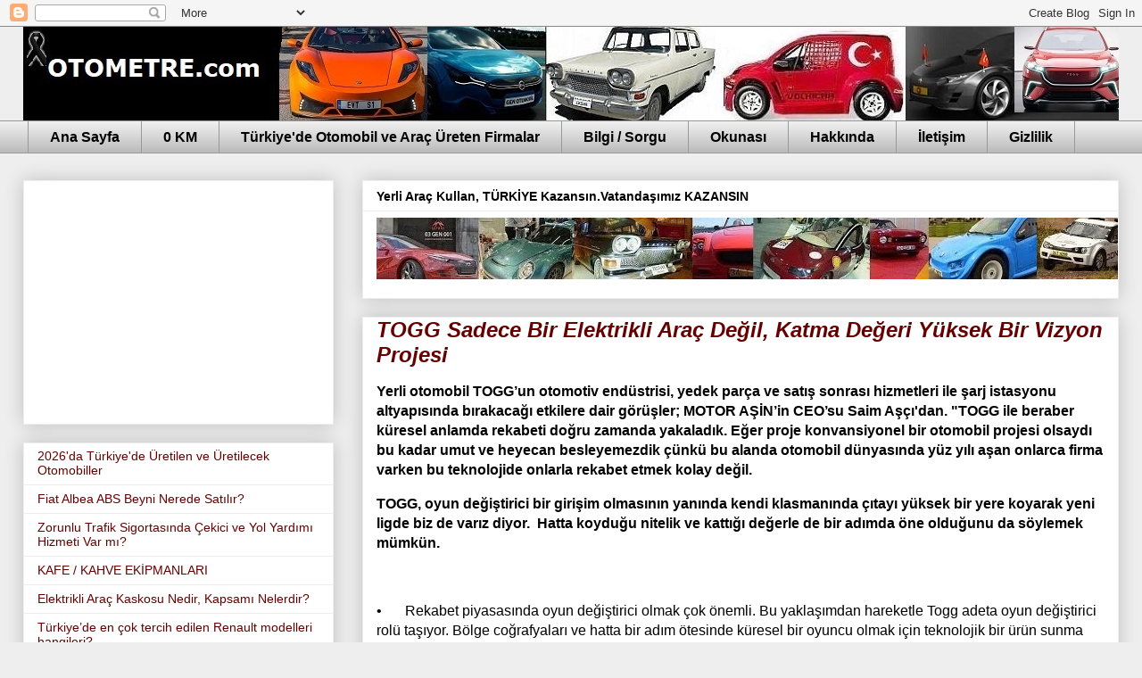

--- FILE ---
content_type: text/html; charset=UTF-8
request_url: https://www.otometre.com/2022/11/togg-sadece-bir-elektrikli-arac-degil.html
body_size: 23583
content:
<!DOCTYPE html>
<html class='v2' dir='ltr' xmlns='http://www.w3.org/1999/xhtml' xmlns:b='http://www.google.com/2005/gml/b' xmlns:data='http://www.google.com/2005/gml/data' xmlns:expr='http://www.google.com/2005/gml/expr'>
<head>
<link href='https://www.blogger.com/static/v1/widgets/335934321-css_bundle_v2.css' rel='stylesheet' type='text/css'/>
<script async='async' crossorigin='anonymous' src='https://pagead2.googlesyndication.com/pagead/js/adsbygoogle.js?client=ca-pub-5997979629820875'></script>
<script async='async' src='//pagead2.googlesyndication.com/pagead/js/adsbygoogle.js'></script>
<script>
     (adsbygoogle = window.adsbygoogle || []).push({
          google_ad_client: "ca-pub-5997979629820875",
          enable_page_level_ads: true
     });
</script>
<meta content='c65a0e6c921559a24a80e61eeb043f1c421c2e42' name='B-verify'/>
<title>TOGG Sadece Bir Elektrikli Araç Değil, Katma Değeri Yüksek Bir Vizyon Projesi-Otometre  - Otomobil Blogu; Haberler, Yeni Modeller</title>
<meta content='all' name='robots'/>
<meta content='index, follow' name='robots'/>
<meta content='@otometre1' name='twitter:site'/>
<meta content='https://www.facebook.com/Otometre' property='article:publisher'/>
<meta content='Türkiye' name='geo.country'/>
<meta content='tr_TR' property='og:locale'/>
<meta content='Türkçe' name='language'/>
<meta content='927TJAx42ipVkHeu6jUI6apHw0e0guULMgyMMOS9oTY' name='google-site-verification'/>
<script>
  (function(i,s,o,g,r,a,m){i['GoogleAnalyticsObject']=r;i[r]=i[r]||function(){
  (i[r].q=i[r].q||[]).push(arguments)},i[r].l=1*new Date();a=s.createElement(o),
  m=s.getElementsByTagName(o)[0];a.async=1;a.src=g;m.parentNode.insertBefore(a,m)
  })(window,document,'script','//www.google-analytics.com/analytics.js','ga');

  ga('create', 'UA-10060703-1', 'auto');
  ga('send', 'pageview');

</script>
<meta content='width=1100' name='viewport'/>
<meta content='text/html; charset=UTF-8' http-equiv='Content-Type'/>
<meta content='blogger' name='generator'/>
<link href="//www.otometre.com/favicon.ico" rel="icon" type="image/x-icon">
<link href='http://www.otometre.com/' rel='canonical'/>
<link href='http://www.otometre.com/feeds/posts/default' rel='alternate' title='Otometre  - Otomobil Blogu; Haberler, Yeni Modeller - Atom' type='application/atom+xml'/>
<link href='http://www.otometre.com/feeds/posts/default?alt=rss' rel='alternate' title='Otometre  - Otomobil Blogu; Haberler, Yeni Modeller - RSS' type='application/rss+xml'/>
<link href='https://www.blogger.com/feeds/5373828611158350845/posts/default' rel='service.post' title='Otometre  - Otomobil Blogu; Haberler, Yeni Modeller - Atom' type='application/atom+xml'/>
<link href='https://plus.google.com/108511434707717612900/posts' rel='publisher'/>
<link href='https://plus.google.com/108511434707717612900' rel='author'/>
<link href='https://plus.google.com/108511434707717612900' rel='me'/>
<meta content='Yılmaz Asan' name='Author'/>
<link href='https://www.blogger.com/openid-server.g' rel='openid.server'/>
<link href='http://www.otometre.com/' rel='openid.delegate'/>
<!--[if IE]><script type="text/javascript" src="https://www.blogger.com/static/v1/jsbin/3032875878-ieretrofit.js"></script> <![endif]-->
<link href='https://plus.google.com/108511434707717612900' rel='publisher'/>
<meta content='Otomobil dünyasından gelişmeler, yerli otomobil girişimleri, yeni modeller, otomotiv sektöründen bilgiler...' name='description'/>
<meta content='http://www.otometre.com/' property='og:url'/>
<meta content='Otometre  - Otomobil Blogu; Haberler, Yeni Modeller' property='og:title'/>
<meta content='Yerli otomobil girişimleri, yeni modeller, araba ve araç haberleri  otomotiv sektöründen bilgiler,izlenimler, Otometre de' property='og:description'/>
<!--[if IE]> <script> (function() { var html5 = ("abbr,article,aside,audio,canvas,datalist,details," + "figure,footer,header,hgroup,mark,menu,meter,nav,output," + "progress,section,time,video").split(','); for (var i = 0; i < html5.length; i++) { document.createElement(html5[i]); } try { document.execCommand('BackgroundImageCache', false, true); } catch(e) {} })(); </script> <![endif]-->
<title>Otometre  - Otomobil Blogu; Haberler, Yeni Modeller</title>
<meta content='48c9e97839659924' name='yandex-verification'/>
<style id='page-skin-1' type='text/css'><!--
/*
-----------------------------------------------
Blogger Template Style
Name:     Awesome Inc.
Designer: Tina Chen
URL:      tinachen.org
----------------------------------------------- */
/* Variable definitions
====================
<Variable name="keycolor" description="Main Color" type="color" default="#ffffff"/>
<Group description="Page" selector="body">
<Variable name="body.font" description="Font" type="font"
default="normal normal 13px Arial, Tahoma, Helvetica, FreeSans, sans-serif"/>
<Variable name="body.background.color" description="Background Color" type="color" default="#000000"/>
<Variable name="body.text.color" description="Text Color" type="color" default="#ffffff"/>
</Group>
<Group description="Links" selector=".main-inner">
<Variable name="link.color" description="Link Color" type="color" default="#888888"/>
<Variable name="link.visited.color" description="Visited Color" type="color" default="#444444"/>
<Variable name="link.hover.color" description="Hover Color" type="color" default="#cccccc"/>
</Group>
<Group description="Blog Title" selector=".header h1">
<Variable name="header.font" description="Title Font" type="font"
default="normal bold 40px Arial, Tahoma, Helvetica, FreeSans, sans-serif"/>
<Variable name="header.text.color" description="Title Color" type="color" default="#000000" />
<Variable name="header.background.color" description="Header Background" type="color" default="transparent" />
</Group>
<Group description="Blog Description" selector=".header .description">
<Variable name="description.font" description="Font" type="font"
default="normal normal 14px Arial, Tahoma, Helvetica, FreeSans, sans-serif"/>
<Variable name="description.text.color" description="Text Color" type="color"
default="#000000" />
</Group>
<Group description="Tabs Text" selector=".tabs-inner .widget li a">
<Variable name="tabs.font" description="Font" type="font"
default="normal bold 14px Arial, Tahoma, Helvetica, FreeSans, sans-serif"/>
<Variable name="tabs.text.color" description="Text Color" type="color" default="#000000"/>
<Variable name="tabs.selected.text.color" description="Selected Color" type="color" default="#000000"/>
</Group>
<Group description="Tabs Background" selector=".tabs-outer .PageList">
<Variable name="tabs.background.color" description="Background Color" type="color" default="#141414"/>
<Variable name="tabs.selected.background.color" description="Selected Color" type="color" default="#444444"/>
<Variable name="tabs.border.color" description="Border Color" type="color" default="#eeeeee"/>
</Group>
<Group description="Date Header" selector=".main-inner .widget h2.date-header, .main-inner .widget h2.date-header span">
<Variable name="date.font" description="Font" type="font"
default="normal normal 14px Arial, Tahoma, Helvetica, FreeSans, sans-serif"/>
<Variable name="date.text.color" description="Text Color" type="color" default="#666666"/>
<Variable name="date.border.color" description="Border Color" type="color" default="#eeeeee"/>
</Group>
<Group description="Post Title" selector="h3.post-title, h4, h3.post-title a">
<Variable name="post.title.font" description="Font" type="font"
default="normal bold 22px Arial, Tahoma, Helvetica, FreeSans, sans-serif"/>
<Variable name="post.title.text.color" description="Text Color" type="color" default="#000000"/>
</Group>
<Group description="Post Background" selector=".post">
<Variable name="post.background.color" description="Background Color" type="color" default="#ffffff" />
<Variable name="post.border.color" description="Border Color" type="color" default="#eeeeee" />
<Variable name="post.border.bevel.color" description="Bevel Color" type="color" default="#eeeeee"/>
</Group>
<Group description="Gadget Title" selector="h2">
<Variable name="widget.title.font" description="Font" type="font"
default="normal bold 14px Arial, Tahoma, Helvetica, FreeSans, sans-serif"/>
<Variable name="widget.title.text.color" description="Text Color" type="color" default="#000000"/>
</Group>
<Group description="Gadget Text" selector=".sidebar .widget">
<Variable name="widget.font" description="Font" type="font"
default="normal normal 14px Arial, Tahoma, Helvetica, FreeSans, sans-serif"/>
<Variable name="widget.text.color" description="Text Color" type="color" default="#000000"/>
<Variable name="widget.alternate.text.color" description="Alternate Color" type="color" default="#666666"/>
</Group>
<Group description="Gadget Links" selector=".sidebar .widget">
<Variable name="widget.link.color" description="Link Color" type="color" default="#990000"/>
<Variable name="widget.link.visited.color" description="Visited Color" type="color" default="#990000"/>
<Variable name="widget.link.hover.color" description="Hover Color" type="color" default="#3778cd"/>
</Group>
<Group description="Gadget Background" selector=".sidebar .widget">
<Variable name="widget.background.color" description="Background Color" type="color" default="#141414"/>
<Variable name="widget.border.color" description="Border Color" type="color" default="#222222"/>
<Variable name="widget.border.bevel.color" description="Bevel Color" type="color" default="#000000"/>
</Group>
<Group description="Sidebar Background" selector=".column-left-inner .column-right-inner">
<Variable name="widget.outer.background.color" description="Background Color" type="color" default="transparent" />
</Group>
<Group description="Images" selector=".main-inner">
<Variable name="image.background.color" description="Background Color" type="color" default="transparent"/>
<Variable name="image.border.color" description="Border Color" type="color" default="transparent"/>
</Group>
<Group description="Feed" selector=".blog-feeds">
<Variable name="feed.text.color" description="Text Color" type="color" default="#000000"/>
</Group>
<Group description="Feed Links" selector=".blog-feeds">
<Variable name="feed.link.color" description="Link Color" type="color" default="#990000"/>
<Variable name="feed.link.visited.color" description="Visited Color" type="color" default="#990000"/>
<Variable name="feed.link.hover.color" description="Hover Color" type="color" default="#3778cd"/>
</Group>
<Group description="Pager" selector=".blog-pager">
<Variable name="pager.background.color" description="Background Color" type="color" default="#ffffff" />
</Group>
<Group description="Footer" selector=".footer-outer">
<Variable name="footer.background.color" description="Background Color" type="color" default="#ffffff" />
<Variable name="footer.text.color" description="Text Color" type="color" default="#000000" />
</Group>
<Variable name="title.shadow.spread" description="Title Shadow" type="length" default="-1px"/>
<Variable name="body.background" description="Body Background" type="background"
color="#eeeeee"
default="$(color) none repeat scroll top left"/>
<Variable name="body.background.gradient.cap" description="Body Gradient Cap" type="url"
default="none"/>
<Variable name="body.background.size" description="Body Background Size" type="string" default="auto"/>
<Variable name="tabs.background.gradient" description="Tabs Background Gradient" type="url"
default="none"/>
<Variable name="header.background.gradient" description="Header Background Gradient" type="url" default="none" />
<Variable name="header.padding.top" description="Header Top Padding" type="length" default="22px" />
<Variable name="header.margin.top" description="Header Top Margin" type="length" default="0" />
<Variable name="header.margin.bottom" description="Header Bottom Margin" type="length" default="0" />
<Variable name="widget.padding.top" description="Widget Padding Top" type="length" default="8px" />
<Variable name="widget.padding.side" description="Widget Padding Side" type="length" default="15px" />
<Variable name="widget.outer.margin.top" description="Widget Top Margin" type="length" default="0" />
<Variable name="widget.outer.background.gradient" description="Gradient" type="url" default="none" />
<Variable name="widget.border.radius" description="Gadget Border Radius" type="length" default="0" />
<Variable name="outer.shadow.spread" description="Outer Shadow Size" type="length" default="0" />
<Variable name="date.header.border.radius.top" description="Date Header Border Radius Top" type="length" default="0" />
<Variable name="date.header.position" description="Date Header Position" type="length" default="15px" />
<Variable name="date.space" description="Date Space" type="length" default="30px" />
<Variable name="date.position" description="Date Float" type="string" default="static" />
<Variable name="date.padding.bottom" description="Date Padding Bottom" type="length" default="0" />
<Variable name="date.border.size" description="Date Border Size" type="length" default="0" />
<Variable name="date.background" description="Date Background" type="background" color="transparent"
default="$(color) none no-repeat scroll top left" />
<Variable name="date.first.border.radius.top" description="Date First top radius" type="length" default="0" />
<Variable name="date.last.space.bottom" description="Date Last Space Bottom" type="length"
default="20px" />
<Variable name="date.last.border.radius.bottom" description="Date Last bottom radius" type="length" default="0" />
<Variable name="post.first.padding.top" description="First Post Padding Top" type="length" default="0" />
<Variable name="image.shadow.spread" description="Image Shadow Size" type="length" default="0"/>
<Variable name="image.border.radius" description="Image Border Radius" type="length" default="0"/>
<Variable name="separator.outdent" description="Separator Outdent" type="length" default="15px" />
<Variable name="title.separator.border.size" description="Widget Title Border Size" type="length" default="1px" />
<Variable name="list.separator.border.size" description="List Separator Border Size" type="length" default="1px" />
<Variable name="shadow.spread" description="Shadow Size" type="length" default="0"/>
<Variable name="startSide" description="Side where text starts in blog language" type="automatic" default="left"/>
<Variable name="endSide" description="Side where text ends in blog language" type="automatic" default="right"/>
<Variable name="date.side" description="Side where date header is placed" type="string" default="right"/>
<Variable name="pager.border.radius.top" description="Pager Border Top Radius" type="length" default="0" />
<Variable name="pager.space.top" description="Pager Top Space" type="length" default="1em" />
<Variable name="footer.background.gradient" description="Background Gradient" type="url" default="none" />
<Variable name="mobile.background.size" description="Mobile Background Size" type="string"
default="auto"/>
<Variable name="mobile.background.overlay" description="Mobile Background Overlay" type="string"
default="transparent none repeat scroll top left"/>
<Variable name="mobile.button.color" description="Mobile Button Color" type="color" default="#ffffff" />
*/
/* Content
----------------------------------------------- */
body {
font: normal normal 16px Arial, Tahoma, Helvetica, FreeSans, sans-serif;
color: #000000;
background: #eeeeee none no-repeat scroll center center;
}
html body .content-outer {
min-width: 0;
max-width: 100%;
width: 100%;
}
a:link {
text-decoration: none;
color: #990000;
}
a:visited {
text-decoration: none;
color: #990000;
}
a:hover {
text-decoration: underline;
color: #3778cd;
}
.body-fauxcolumn-outer .cap-top {
position: absolute;
z-index: 1;
height: 276px;
width: 100%;
background: transparent none repeat-x scroll top left;
_background-image: none;
}
/* Columns
----------------------------------------------- */
.content-inner {
padding: 0;
}
.header-inner .section {
margin: 0 16px;
}
.tabs-inner .section {
margin: 0 16px;
}
.main-inner {
padding-top: 30px;
}
.main-inner .column-center-inner,
.main-inner .column-left-inner,
.main-inner .column-right-inner {
padding: 0 5px;
}
*+html body .main-inner .column-center-inner {
margin-top: -30px;
}
#layout .main-inner .column-center-inner {
margin-top: 0;
}
/* Header
----------------------------------------------- */
.header-outer {
margin: 0 0 0 0;
background: transparent none repeat scroll 0 0;
}
.Header h1 {
font: normal bold 40px Arial, Tahoma, Helvetica, FreeSans, sans-serif;
color: #000000;
text-shadow: 0 0 -1px #000000;
}
.Header h1 a {
color: #000000;
}
.Header .description {
font: normal normal 14px Arial, Tahoma, Helvetica, FreeSans, sans-serif;
color: #000000;
}
.header-inner .Header .titlewrapper,
.header-inner .Header .descriptionwrapper {
padding-left: 0;
padding-right: 0;
margin-bottom: 0;
}
.header-inner .Header .titlewrapper {
padding-top: 22px;
}
/* Tabs
----------------------------------------------- */
.tabs-outer {
overflow: hidden;
position: relative;
background: #eeeeee url(//www.blogblog.com/1kt/awesomeinc/tabs_gradient_light.png) repeat scroll 0 0;
}
#layout .tabs-outer {
overflow: visible;
}
.tabs-cap-top, .tabs-cap-bottom {
position: absolute;
width: 100%;
border-top: 1px solid #999999;
}
.tabs-cap-bottom {
bottom: 0;
}
.tabs-inner .widget li a {
display: inline-block;
margin: 0;
padding: .6em 1.5em;
font: normal bold 16px Arial, Tahoma, Helvetica, FreeSans, sans-serif;
color: #000000;
border-top: 1px solid #999999;
border-bottom: 1px solid #999999;
border-left: 1px solid #999999;
height: 16px;
line-height: 16px;
}
.tabs-inner .widget li:last-child a {
border-right: 1px solid #999999;
}
.tabs-inner .widget li.selected a, .tabs-inner .widget li a:hover {
background: #666666 url(//www.blogblog.com/1kt/awesomeinc/tabs_gradient_light.png) repeat-x scroll 0 -100px;
color: #ffffff;
}
/* Headings
----------------------------------------------- */
h2 {
font: normal bold 14px Arial, Tahoma, Helvetica, FreeSans, sans-serif;
color: #000000;
}
/* Widgets
----------------------------------------------- */
.main-inner .section {
margin: 0 27px;
padding: 0;
}
.main-inner .column-left-outer,
.main-inner .column-right-outer {
margin-top: 0;
}
#layout .main-inner .column-left-outer,
#layout .main-inner .column-right-outer {
margin-top: 0;
}
.main-inner .column-left-inner,
.main-inner .column-right-inner {
background: transparent none repeat 0 0;
-moz-box-shadow: 0 0 0 rgba(0, 0, 0, .2);
-webkit-box-shadow: 0 0 0 rgba(0, 0, 0, .2);
-goog-ms-box-shadow: 0 0 0 rgba(0, 0, 0, .2);
box-shadow: 0 0 0 rgba(0, 0, 0, .2);
-moz-border-radius: 0;
-webkit-border-radius: 0;
-goog-ms-border-radius: 0;
border-radius: 0;
}
#layout .main-inner .column-left-inner,
#layout .main-inner .column-right-inner {
margin-top: 0;
}
.sidebar .widget {
font: normal normal 14px Arial, Tahoma, Helvetica, FreeSans, sans-serif;
color: #000000;
}
.sidebar .widget a:link {
color: #660000;
}
.sidebar .widget a:visited {
color: #990000;
}
.sidebar .widget a:hover {
color: #3778cd;
}
.sidebar .widget h2 {
text-shadow: 0 0 -1px #000000;
}
.main-inner .widget {
background-color: #ffffff;
border: 1px solid #eeeeee;
padding: 0 15px 15px;
margin: 20px -16px;
-moz-box-shadow: 0 0 20px rgba(0, 0, 0, .2);
-webkit-box-shadow: 0 0 20px rgba(0, 0, 0, .2);
-goog-ms-box-shadow: 0 0 20px rgba(0, 0, 0, .2);
box-shadow: 0 0 20px rgba(0, 0, 0, .2);
-moz-border-radius: 0;
-webkit-border-radius: 0;
-goog-ms-border-radius: 0;
border-radius: 0;
}
.main-inner .widget h2 {
margin: 0 -15px;
padding: .6em 15px .5em;
border-bottom: 1px solid transparent;
}
.footer-inner .widget h2 {
padding: 0 0 .4em;
border-bottom: 1px solid transparent;
}
.main-inner .widget h2 + div, .footer-inner .widget h2 + div {
border-top: 1px solid #eeeeee;
padding-top: 8px;
}
.main-inner .widget .widget-content {
margin: 0 -15px;
padding: 7px 15px 0;
}
.main-inner .widget ul, .main-inner .widget #ArchiveList ul.flat {
margin: -8px -15px 0;
padding: 0;
list-style: none;
}
.main-inner .widget #ArchiveList {
margin: -8px 0 0;
}
.main-inner .widget ul li, .main-inner .widget #ArchiveList ul.flat li {
padding: .5em 15px;
text-indent: 0;
color: #000000;
border-top: 1px solid #eeeeee;
border-bottom: 1px solid transparent;
}
.main-inner .widget #ArchiveList ul li {
padding-top: .25em;
padding-bottom: .25em;
}
.main-inner .widget ul li:first-child, .main-inner .widget #ArchiveList ul.flat li:first-child {
border-top: none;
}
.main-inner .widget ul li:last-child, .main-inner .widget #ArchiveList ul.flat li:last-child {
border-bottom: none;
}
.post-body {
position: relative;
}
.main-inner .widget .post-body ul {
padding: 0 2.5em;
margin: .5em 0;
list-style: disc;
}
.main-inner .widget .post-body ul li {
padding: 0.25em 0;
margin-bottom: .25em;
color: #000000;
border: none;
}
.footer-inner .widget ul {
padding: 0;
list-style: none;
}
.widget .zippy {
color: #000000;
}
/* Posts
----------------------------------------------- */
body .main-inner .Blog {
padding: 0;
margin-bottom: 1em;
background-color: transparent;
border: none;
-moz-box-shadow: 0 0 0 rgba(0, 0, 0, 0);
-webkit-box-shadow: 0 0 0 rgba(0, 0, 0, 0);
-goog-ms-box-shadow: 0 0 0 rgba(0, 0, 0, 0);
box-shadow: 0 0 0 rgba(0, 0, 0, 0);
}
.main-inner .section:last-child .Blog:last-child {
padding: 0;
margin-bottom: 1em;
}
.main-inner .widget h2.date-header {
margin: 0 -15px 1px;
padding: 0 0 0 0;
font: normal normal 14px Arial, Tahoma, Helvetica, FreeSans, sans-serif;
color: #000000;
background: transparent none no-repeat scroll top left;
border-top: 0 solid #eeeeee;
border-bottom: 1px solid transparent;
-moz-border-radius-topleft: 0;
-moz-border-radius-topright: 0;
-webkit-border-top-left-radius: 0;
-webkit-border-top-right-radius: 0;
border-top-left-radius: 0;
border-top-right-radius: 0;
position: static;
bottom: 100%;
right: 15px;
text-shadow: 0 0 -1px #000000;
}
.main-inner .widget h2.date-header span {
font: normal normal 14px Arial, Tahoma, Helvetica, FreeSans, sans-serif;
display: block;
padding: .5em 15px;
border-left: 0 solid #eeeeee;
border-right: 0 solid #eeeeee;
}
.date-outer {
position: relative;
margin: 30px 0 20px;
padding: 0 15px;
background-color: #ffffff;
border: 1px solid #eeeeee;
-moz-box-shadow: 0 0 20px rgba(0, 0, 0, .2);
-webkit-box-shadow: 0 0 20px rgba(0, 0, 0, .2);
-goog-ms-box-shadow: 0 0 20px rgba(0, 0, 0, .2);
box-shadow: 0 0 20px rgba(0, 0, 0, .2);
-moz-border-radius: 0;
-webkit-border-radius: 0;
-goog-ms-border-radius: 0;
border-radius: 0;
}
.date-outer:first-child {
margin-top: 0;
}
.date-outer:last-child {
margin-bottom: 20px;
-moz-border-radius-bottomleft: 0;
-moz-border-radius-bottomright: 0;
-webkit-border-bottom-left-radius: 0;
-webkit-border-bottom-right-radius: 0;
-goog-ms-border-bottom-left-radius: 0;
-goog-ms-border-bottom-right-radius: 0;
border-bottom-left-radius: 0;
border-bottom-right-radius: 0;
}
.date-posts {
margin: 0 -15px;
padding: 0 15px;
clear: both;
}
.post-outer, .inline-ad {
border-top: 1px solid #eeeeee;
margin: 0 -15px;
padding: 15px 15px;
}
.post-outer {
padding-bottom: 10px;
}
.post-outer:first-child {
padding-top: 0;
border-top: none;
}
.post-outer:last-child, .inline-ad:last-child {
border-bottom: none;
}
.post-body {
position: relative;
}
.post-body img {
padding: 8px;
background: transparent;
border: 1px solid transparent;
-moz-box-shadow: 0 0 0 rgba(0, 0, 0, .2);
-webkit-box-shadow: 0 0 0 rgba(0, 0, 0, .2);
box-shadow: 0 0 0 rgba(0, 0, 0, .2);
-moz-border-radius: 0;
-webkit-border-radius: 0;
border-radius: 0;
}
h3.post-title, h4 {
font: italic bold 24px Arial, Tahoma, Helvetica, FreeSans, sans-serif;
color: #660000;
}
h3.post-title a {
font: italic bold 24px Arial, Tahoma, Helvetica, FreeSans, sans-serif;
color: #660000;
}
h3.post-title a:hover {
color: #3778cd;
text-decoration: underline;
}
.post-header {
margin: 0 0 1em;
}
.post-body {
line-height: 1.4;
}
.post-outer h2 {
color: #000000;
}
.post-footer {
margin: 1.5em 0 0;
}
#blog-pager {
padding: 15px;
font-size: 120%;
background-color: #ffffff;
border: 1px solid #eeeeee;
-moz-box-shadow: 0 0 20px rgba(0, 0, 0, .2);
-webkit-box-shadow: 0 0 20px rgba(0, 0, 0, .2);
-goog-ms-box-shadow: 0 0 20px rgba(0, 0, 0, .2);
box-shadow: 0 0 20px rgba(0, 0, 0, .2);
-moz-border-radius: 0;
-webkit-border-radius: 0;
-goog-ms-border-radius: 0;
border-radius: 0;
-moz-border-radius-topleft: 0;
-moz-border-radius-topright: 0;
-webkit-border-top-left-radius: 0;
-webkit-border-top-right-radius: 0;
-goog-ms-border-top-left-radius: 0;
-goog-ms-border-top-right-radius: 0;
border-top-left-radius: 0;
border-top-right-radius-topright: 0;
margin-top: 1em;
}
.blog-feeds, .post-feeds {
margin: 1em 0;
text-align: center;
color: #000000;
}
.blog-feeds a, .post-feeds a {
color: #660000;
}
.blog-feeds a:visited, .post-feeds a:visited {
color: #990000;
}
.blog-feeds a:hover, .post-feeds a:hover {
color: #3778cd;
}
.post-outer .comments {
margin-top: 2em;
}
/* Comments
----------------------------------------------- */
.comments .comments-content .icon.blog-author {
background-repeat: no-repeat;
background-image: url([data-uri]);
}
.comments .comments-content .loadmore a {
border-top: 1px solid #999999;
border-bottom: 1px solid #999999;
}
.comments .continue {
border-top: 2px solid #999999;
}
/* Footer
----------------------------------------------- */
.footer-outer {
margin: -20px 0 -1px;
padding: 20px 0 0;
color: #000000;
overflow: hidden;
}
.footer-fauxborder-left {
border-top: 1px solid #eeeeee;
background: #999999 none repeat scroll 0 0;
-moz-box-shadow: 0 0 20px rgba(0, 0, 0, .2);
-webkit-box-shadow: 0 0 20px rgba(0, 0, 0, .2);
-goog-ms-box-shadow: 0 0 20px rgba(0, 0, 0, .2);
box-shadow: 0 0 20px rgba(0, 0, 0, .2);
margin: 0 -20px;
}
/* Mobile
----------------------------------------------- */
body.mobile {
background-size: auto;
}
.mobile .body-fauxcolumn-outer {
background: transparent none repeat scroll top left;
}
*+html body.mobile .main-inner .column-center-inner {
margin-top: 0;
}
.mobile .main-inner .widget {
padding: 0 0 15px;
}
.mobile .main-inner .widget h2 + div,
.mobile .footer-inner .widget h2 + div {
border-top: none;
padding-top: 0;
}
.mobile .footer-inner .widget h2 {
padding: 0.5em 0;
border-bottom: none;
}
.mobile .main-inner .widget .widget-content {
margin: 0;
padding: 7px 0 0;
}
.mobile .main-inner .widget ul,
.mobile .main-inner .widget #ArchiveList ul.flat {
margin: 0 -15px 0;
}
.mobile .main-inner .widget h2.date-header {
right: 0;
}
.mobile .date-header span {
padding: 0.4em 0;
}
.mobile .date-outer:first-child {
margin-bottom: 0;
border: 1px solid #eeeeee;
-moz-border-radius-topleft: 0;
-moz-border-radius-topright: 0;
-webkit-border-top-left-radius: 0;
-webkit-border-top-right-radius: 0;
-goog-ms-border-top-left-radius: 0;
-goog-ms-border-top-right-radius: 0;
border-top-left-radius: 0;
border-top-right-radius: 0;
}
.mobile .date-outer {
border-color: #eeeeee;
border-width: 0 1px 1px;
}
.mobile .date-outer:last-child {
margin-bottom: 0;
}
.mobile .main-inner {
padding: 0;
}
.mobile .header-inner .section {
margin: 0;
}
.mobile .post-outer, .mobile .inline-ad {
padding: 5px 0;
}
.mobile .tabs-inner .section {
margin: 0 10px;
}
.mobile .main-inner .widget h2 {
margin: 0;
padding: 0;
}
.mobile .main-inner .widget h2.date-header span {
padding: 0;
}
.mobile .main-inner .widget .widget-content {
margin: 0;
padding: 7px 0 0;
}
.mobile #blog-pager {
border: 1px solid transparent;
background: #999999 none repeat scroll 0 0;
}
.mobile .main-inner .column-left-inner,
.mobile .main-inner .column-right-inner {
background: transparent none repeat 0 0;
-moz-box-shadow: none;
-webkit-box-shadow: none;
-goog-ms-box-shadow: none;
box-shadow: none;
}
.mobile .date-posts {
margin: 0;
padding: 0;
}
.mobile .footer-fauxborder-left {
margin: 0;
border-top: inherit;
}
.mobile .main-inner .section:last-child .Blog:last-child {
margin-bottom: 0;
}
.mobile-index-contents {
color: #000000;
}
.mobile .mobile-link-button {
background: #990000 url(//www.blogblog.com/1kt/awesomeinc/tabs_gradient_light.png) repeat scroll 0 0;
}
.mobile-link-button a:link, .mobile-link-button a:visited {
color: #ffffff;
}
.mobile .tabs-inner .PageList .widget-content {
background: transparent;
border-top: 1px solid;
border-color: #999999;
color: #000000;
}
.mobile .tabs-inner .PageList .widget-content .pagelist-arrow {
border-left: 1px solid #999999;
}

--></style>
<style id='template-skin-1' type='text/css'><!--
body {
min-width: 1260px;
}
.content-outer, .content-fauxcolumn-outer, .region-inner {
min-width: 1260px;
max-width: 1260px;
_width: 1260px;
}
.main-inner .columns {
padding-left: 380px;
padding-right: 0px;
}
.main-inner .fauxcolumn-center-outer {
left: 380px;
right: 0px;
/* IE6 does not respect left and right together */
_width: expression(this.parentNode.offsetWidth -
parseInt("380px") -
parseInt("0px") + 'px');
}
.main-inner .fauxcolumn-left-outer {
width: 380px;
}
.main-inner .fauxcolumn-right-outer {
width: 0px;
}
.main-inner .column-left-outer {
width: 380px;
right: 100%;
margin-left: -380px;
}
.main-inner .column-right-outer {
width: 0px;
margin-right: -0px;
}
#layout {
min-width: 0;
}
#layout .content-outer {
min-width: 0;
width: 800px;
}
#layout .region-inner {
min-width: 0;
width: auto;
}
--></style>
<link href='https://www.blogger.com/dyn-css/authorization.css?targetBlogID=5373828611158350845&amp;zx=4abd4726-537c-4525-b26f-380b64508bce' media='none' onload='if(media!=&#39;all&#39;)media=&#39;all&#39;' rel='stylesheet'/><noscript><link href='https://www.blogger.com/dyn-css/authorization.css?targetBlogID=5373828611158350845&amp;zx=4abd4726-537c-4525-b26f-380b64508bce' rel='stylesheet'/></noscript>
<meta name='google-adsense-platform-account' content='ca-host-pub-1556223355139109'/>
<meta name='google-adsense-platform-domain' content='blogspot.com'/>

<!-- data-ad-client=ca-pub-5997979629820875 -->

<link rel="stylesheet" href="https://fonts.googleapis.com/css2?display=swap&family=Roboto&family=Lato&family=Poppins&family=Nunito&family=Rubik&family=Anton"></head>
<body class='loading'>
<div class='navbar section' id='navbar' name='Navbar'><div class='widget Navbar' data-version='1' id='Navbar1'><script type="text/javascript">
    function setAttributeOnload(object, attribute, val) {
      if(window.addEventListener) {
        window.addEventListener('load',
          function(){ object[attribute] = val; }, false);
      } else {
        window.attachEvent('onload', function(){ object[attribute] = val; });
      }
    }
  </script>
<div id="navbar-iframe-container"></div>
<script type="text/javascript" src="https://apis.google.com/js/platform.js"></script>
<script type="text/javascript">
      gapi.load("gapi.iframes:gapi.iframes.style.bubble", function() {
        if (gapi.iframes && gapi.iframes.getContext) {
          gapi.iframes.getContext().openChild({
              url: 'https://www.blogger.com/navbar/5373828611158350845?po\x3d7368633747446068130\x26origin\x3dhttps://www.otometre.com',
              where: document.getElementById("navbar-iframe-container"),
              id: "navbar-iframe"
          });
        }
      });
    </script><script type="text/javascript">
(function() {
var script = document.createElement('script');
script.type = 'text/javascript';
script.src = '//pagead2.googlesyndication.com/pagead/js/google_top_exp.js';
var head = document.getElementsByTagName('head')[0];
if (head) {
head.appendChild(script);
}})();
</script>
</div></div>
<div class='body-fauxcolumns'>
<div class='fauxcolumn-outer body-fauxcolumn-outer'>
<div class='cap-top'>
<div class='cap-left'></div>
<div class='cap-right'></div>
</div>
<div class='fauxborder-left'>
<div class='fauxborder-right'></div>
<div class='fauxcolumn-inner'>
</div>
</div>
<div class='cap-bottom'>
<div class='cap-left'></div>
<div class='cap-right'></div>
</div>
</div>
</div>
<div class='content'>
<div class='content-fauxcolumns'>
<div class='fauxcolumn-outer content-fauxcolumn-outer'>
<div class='cap-top'>
<div class='cap-left'></div>
<div class='cap-right'></div>
</div>
<div class='fauxborder-left'>
<div class='fauxborder-right'></div>
<div class='fauxcolumn-inner'>
</div>
</div>
<div class='cap-bottom'>
<div class='cap-left'></div>
<div class='cap-right'></div>
</div>
</div>
</div>
<div class='content-outer'>
<div class='content-cap-top cap-top'>
<div class='cap-left'></div>
<div class='cap-right'></div>
</div>
<div class='fauxborder-left content-fauxborder-left'>
<div class='fauxborder-right content-fauxborder-right'></div>
<div class='content-inner'>
<header>
<div class='header-outer'>
<div class='header-cap-top cap-top'>
<div class='cap-left'></div>
<div class='cap-right'></div>
</div>
<div class='fauxborder-left header-fauxborder-left'>
<div class='fauxborder-right header-fauxborder-right'></div>
<div class='region-inner header-inner'>
<div class='header section' id='header' name='Başlık'><div class='widget Header' data-version='1' id='Header1'>
<div id='header-inner'>
<a href='https://www.otometre.com/' style='display: block'>
<img alt='Otometre  - Otomobil Blogu; Haberler, Yeni Modeller' height='105px; ' id='Header1_headerimg' src='https://blogger.googleusercontent.com/img/a/AVvXsEgLTXrJUfJxLCM2h8XlbTEbzA4GsS4hZrmWjuxfUejTA2W3CVMYbx7Go8wbRGpMjWy3wojvYmZKR-EK4-Ykxnitsdth0R5eMm1hj58lAsoyacNdLM7n4ix8LTBGNyKNzQ3y1KG3GmKQ2gcn17wMayhRoYsT724rgW1anEg1NkRMbC81-r5sIgkjvA=s1233' style='display: block' width='1233px; '/>
</a>
</div>
</div></div>
</div>
</div>
<div class='header-cap-bottom cap-bottom'>
<div class='cap-left'></div>
<div class='cap-right'></div>
</div>
</div>
</header>
<div class='tabs-outer'>
<div class='tabs-cap-top cap-top'>
<div class='cap-left'></div>
<div class='cap-right'></div>
</div>
<div class='fauxborder-left tabs-fauxborder-left'>
<div class='fauxborder-right tabs-fauxborder-right'></div>
<div class='region-inner tabs-inner'>
<div class='tabs section' id='crosscol' name='Çapraz Sütun'><div class='widget PageList' data-version='1' id='PageList1'>
<h2>Sayfalar</h2>
<div class='widget-content'>
<ul>
<li>
<a href='https://www.otometre.com/'>Ana Sayfa</a>
</li>
<li>
<a href='https://www.otometre.com/p/turkiyede-satilan-otomobiller-1011.html'>0 KM     </a>
</li>
<li>
<a href='https://www.otometre.com/p/turkiyede-uretim-yapan-firmalar.html'>Türkiye'de Otomobil ve Araç Üreten Firmalar        </a>
</li>
<li>
<a href='https://www.otometre.com/p/otomobilinizle-ilgili-teknik-vergi.html'>Bilgi / Sorgu    </a>
</li>
<li>
<a href='https://www.otometre.com/p/the-beetle_840.html'>Okunası   </a>
</li>
<li>
<a href='https://www.otometre.com/p/otometre-otolist-bir-olcek-otomobil-bir.html'>Hakkında</a>
</li>
<li>
<a href='https://www.otometre.com/p/iletisim.html'>İletişim</a>
</li>
<li>
<a href='https://www.otometre.com/p/giz.html'>Gizlilik</a>
</li>
</ul>
<div class='clear'></div>
</div>
</div></div>
<div class='tabs no-items section' id='crosscol-overflow' name='Cross-Column 2'></div>
</div>
</div>
<div class='tabs-cap-bottom cap-bottom'>
<div class='cap-left'></div>
<div class='cap-right'></div>
</div>
</div>
<div class='main-outer'>
<div class='main-cap-top cap-top'>
<div class='cap-left'></div>
<div class='cap-right'></div>
</div>
<div class='fauxborder-left main-fauxborder-left'>
<div class='fauxborder-right main-fauxborder-right'></div>
<div class='region-inner main-inner'>
<div class='columns fauxcolumns'>
<div class='fauxcolumn-outer fauxcolumn-center-outer'>
<div class='cap-top'>
<div class='cap-left'></div>
<div class='cap-right'></div>
</div>
<div class='fauxborder-left'>
<div class='fauxborder-right'></div>
<div class='fauxcolumn-inner'>
</div>
</div>
<div class='cap-bottom'>
<div class='cap-left'></div>
<div class='cap-right'></div>
</div>
</div>
<div class='fauxcolumn-outer fauxcolumn-left-outer'>
<div class='cap-top'>
<div class='cap-left'></div>
<div class='cap-right'></div>
</div>
<div class='fauxborder-left'>
<div class='fauxborder-right'></div>
<div class='fauxcolumn-inner'>
</div>
</div>
<div class='cap-bottom'>
<div class='cap-left'></div>
<div class='cap-right'></div>
</div>
</div>
<div class='fauxcolumn-outer fauxcolumn-right-outer'>
<div class='cap-top'>
<div class='cap-left'></div>
<div class='cap-right'></div>
</div>
<div class='fauxborder-left'>
<div class='fauxborder-right'></div>
<div class='fauxcolumn-inner'>
</div>
</div>
<div class='cap-bottom'>
<div class='cap-left'></div>
<div class='cap-right'></div>
</div>
</div>
<!-- corrects IE6 width calculation -->
<div class='columns-inner'>
<div class='column-center-outer'>
<div class='column-center-inner'>
<div class='main section' id='main' name='Ana'><div class='widget Image' data-version='1' id='Image1'>
<h2>Yerli Araç Kullan, TÜRKİYE Kazansın.Vatandaşımız KAZANSIN</h2>
<div class='widget-content'>
<a href='http://www.otometre.com/2016/11/yerli-otomobil-ve-arac-markalar.html'>
<img alt='Yerli Araç Kullan, TÜRKİYE Kazansın.Vatandaşımız KAZANSIN' height='69' id='Image1_img' src='https://blogger.googleusercontent.com/img/b/R29vZ2xl/AVvXsEjC3IkPDv_LRrPmgQZf_x2ihU6dHiFZwt-QcWXVD_xQ9VCBhJ9v64jrDPz7_AhEGJJhzhqXvZx6_wcfqzbhn9z1I9kmoxsKGoG_Z7RglJMkhyphenhyphen8wGwSj7S56V168T29Nsamc6ifJRCwv/s1600/yerli+otomobil+Otometre.com.JPG' width='832'/>
</a>
<br/>
</div>
<div class='clear'></div>
</div><div class='widget Blog' data-version='1' id='Blog1'>
<div class='blog-posts hfeed'>

          <div class="date-outer">
        

          <div class="date-posts">
        
<div class='post-outer'>
<div class='post hentry' itemprop='blogPost' itemscope='itemscope' itemtype='http://schema.org/BlogPosting'>
<a name='7368633747446068130'></a>
<h3 class='post-title entry-title' itemprop='name'>
TOGG Sadece Bir Elektrikli Araç Değil, Katma Değeri Yüksek Bir Vizyon Projesi
</h3>
<div class='post-header'>
<div class='post-header-line-1'></div>
</div>
<div class='post-body entry-content' id='post-body-7368633747446068130' itemprop='description articleBody'>
<p><b>Yerli otomobil TOGG&#8217;un otomotiv endüstrisi, yedek parça ve satış sonrası hizmetleri ile şarj istasyonu altyapısında bırakacağı etkilere dair görüşler;&nbsp;</b><b>MOTOR AŞİN&#8217;in CEO&#8217;su Saim Aşçı'dan.&nbsp;</b><b>"TOGG ile beraber küresel anlamda rekabeti doğru zamanda yakaladık. Eğer proje konvansiyonel bir otomobil projesi olsaydı bu kadar umut ve heyecan besleyemezdik çünkü bu alanda otomobil dünyasında yüz yılı aşan onlarca firma varken bu teknolojide onlarla rekabet etmek kolay değil.&nbsp;</b></p><p><b><span></span></b></p><a name="more"></a><p></p><p><b>TOGG, oyun değiştirici bir girişim olmasının yanında kendi klasmanında çıtayı yüksek bir yere koyarak yeni ligde biz de varız diyor.&nbsp; Hatta koyduğu nitelik ve kattığı değerle de bir adımda öne olduğunu da söylemek mümkün.&nbsp;</b></p><p><br /></p><p>&#8226;<span style="white-space: pre;">	</span>Rekabet piyasasında oyun değiştirici olmak çok önemli. Bu yaklaşımdan hareketle Togg adeta oyun değiştirici rolü taşıyor. Bölge coğrafyaları ve hatta bir adım ötesinde küresel bir oyuncu olmak için teknolojik bir ürün sunma hedefini ilkeselleştiriyor.</p><p><br /></p><p>&#8226;<span style="white-space: pre;">	</span>Projeyi, çıktıları ve katma değerleri ile bu alandaki diğer proje ve girişimlere de örnek olması yönünden çok değerli bir açılım olarak görüyorum. Öte yandan projeye yaptığımız bir yatırımları ve verdiğimiz emekleri tamamını bizim teknik ve milli birikimimize sarf ettiğimiz değerler görüyorum. Kurulan ortaklık ve konsorsiyumlar zamanla millileştirilerek milli menfaatlerimize hizmet edecektir.</p><p><b><br /></b></p><p><b>"TOGG&#8217;un Hedeflerini Gerçekleştirmesi Tüm Otomotiv Ekosistemi İçin Kritik"</b></p><p><br /></p><p>&#8226;<span style="white-space: pre;">	</span>TOGG, 2030&#8217;a kadar tek bir platformdan 5 farklı model ile toplam 1 milyon adetlik üretim hedefini koruyor. Eğer hedef gerçekleşirse otomotivde ülkemiz adına ciddi bir devrim olabilir. 5 senelik bir dönemde sektör ciddi mesafe kat edebilir. Proje satış sonrası hizmetler, altyapı ve tedarik sanayinde ciddi ivme katabilir. Bunun yanında bu alanların gereksinim ve standartlarını da yeniden belirleyebilir. Tedarik sanayi ve yedek parça sektörü olarak ekonomimizin lokomotifi olarak ifade edilen otomotiv ekosisteminin sacayağından biriyiz ve bu değişim bizleri de önemli ölçüde etkileyecektir.&nbsp;</p><p><br /></p><p>&#8226;<span style="white-space: pre;">	</span>Mevcut durumda 8 bin elektrikli araçlık bir elektrikli otomobil parkuru olduğu ifade ediliyor fakat 2019&#8217;dan beri sürekli bir artış grafiği izliyor. TOGG ile birlikte bu grafik daha da artacaktır. Sektör olarak hazırlıklı olmamız ve stratejilerimizi buna göre konumlandırmamız gerekiyor.</p><p><br /></p><p><b>"Batarya Tamam Fakat Şarj İstasyonları Artırılmazsa Girişim Sağlıklı İlerleyemez"</b></p><p><br /></p><p>&#8226;<span style="white-space: pre;">	</span>TOGG&#8217;un özellikle batarya teknolojileri alanında yaptığı iş birlikleri kapsamında yerli otomobil'de bataryalar TOGG ve Farasis Energy ortaklığında Silk Road Temiz Enerji Depolama Teknolojileri (Siro) tarafından üretilecek. TOGG&#8217;un da etkisi ile süreç hızlandırılarak altyapının inşa edilmesi adına teşvikler sürüyor. Açıklanan tahminlere göre TOGG 2023 için 17-18 bin adetlik bir üretim hedefinden bahsediyor. Bu nedenle 2023 yılı şarj altyapısı çalışmaları açısından bir diğer kritik eşik olabilir.</p><p><br /></p><p>&#8226;<span style="white-space: pre;">	</span>Ülkemizde yaklaşık 3,500 Elektrikli şarj istasyonu bulunurken bunların 2,639 tanesi halka açık olarak hizmet vermektedir. Tüm bu istasyonların da yalnızca %15&#8217;i DC denilen hızlı şarj fonksiyonunu desteklemektedir. Geçtiğimiz Nisan ayında duyurulan 300 milyon TL bütçeli elektrikli şarj istasyonu hibe programı ile ilk etapta Türkiye genelinde 1.560 noktada şarj istasyonu kurulması hedefleniyor. Buna ek olarak Shell ve Turcas işbirliği sayesinde 81 ilde 1000 adet şarj istasyonu daha kurulması için anlaşmalar yapıldı. Trafik yoğunluğuna ve lokasyona bakılarak stratejik noktalar belirlendi.&nbsp;</p><p><b><br /></b></p><p><b>"Teknik Servisler Şimdiden Pozisyon Almalı"</b></p><p><br /></p><p>&#8226;<span style="white-space: pre;">	</span>Türkiye genelinde 20 binden fazla araç onarımı yapan tamirhane ve servis merkezi bulunuyor. Bu girişim onların işlevselliğini ve yeterliliklerini geliştirmesi yönünden kaçınılmaz olacaktır. Daha kompakt ve hassas bir tasarıma sahip olan yeni araçlar bataryasındaki yüksek elektrik enerjisi ve bünyesindeki yeni parçalarla daha özenli ve dikkatli bir bakımı gerektirecektir. Bu nedenle teknik servislerin yeni standartlara ulaştırılması hem sektör için hem de elektrikli araçların geleceği için önem taşımaktadır.</p><p><b><br /></b></p><p><b>TOGG&#8217;un Elektrikli Araç Dönüşümü İle Yedek Parçada Ürün Pastası Daralabilir</b></p><p><br /></p><p>&#8226;<span style="white-space: pre;">	</span>Geleneksel bir otomobilde 2000 hareketli parça varken bu sayının elektrikli araçlarda yalnızca 20 olduğu ifade ediliyor. Konvansiyonel motorlu bir araç yanma işlevi ile ortaya çıkan enerjinin mekanik enerjiye dönüştürülmesi esasına dayalı olarak çalıştığından; hareketli parçalar zamanla yıpranabilir fakat elektrikli bir araç daha az hareketli parça ve elektrikli motordan oluştuğundan daha uzun parça ömrü sunmaktadır.</p><p><br /></p><p>&#8226;<span style="white-space: pre;">	</span>Bir diğer veriye göre elektrikli araçlarda bulunan toplam parça sayısı konvansiyonel bir araca kıyasla %50 azalıyor, bu nedenle sektör olarak parçanın niceliğinden çok niteliğinin ön planda olduğu bir anlayışa geçebiliriz. Satış sonrası pazarı bu dönüşüm nedeniyle ürün geliştirme alanlarında yapacağı AR-GE çalışmalarıyla önemli kazanımlar elde edebilir. Gelecekte daha az çeşit olan fakat nitelikli ve daha kompakt parçalar sattığımız bir ürün portföyüne geçebiliriz. Tabii ki bu durum orta vadede gerçekleşebilecek bir konjonktürü kapsıyor; çünkü 2030&#8217;a kadar klasik otomobil üretimi&nbsp; sürecek bu nedenle ülkemizi etkileyecek dönüşüm için 5-10 sene sonrasını adresleyebiliriz. "</p>
<div style='clear: both;'></div>
</div>
<div class='post-footer'>
<div class='post-footer-line post-footer-line-1'><span class='post-author vcard'>
</span>
<span class='post-timestamp'>
at
<meta content='https://www.otometre.com/2022/11/togg-sadece-bir-elektrikli-arac-degil.html' itemprop='url'/>
<a class='timestamp-link' href='https://www.otometre.com/2022/11/togg-sadece-bir-elektrikli-arac-degil.html' rel='bookmark' title='permanent link'><abbr class='published' itemprop='datePublished' title='2022-11-03T22:06:00+03:00'><span class='updated'>Kasım 03, 2022</span></abbr></a>
</span>
<span class='post-comment-link'>
</span>
<span class='post-icons'>
<span class='item-action'>
<a href='https://www.blogger.com/email-post/5373828611158350845/7368633747446068130' title='E-postayla Gönderme'>
<img alt='' class='icon-action' height='13' src='//img1.blogblog.com/img/icon18_email.gif' width='18'/>
</a>
</span>
</span>
<div class='post-share-buttons goog-inline-block'>
<a class='goog-inline-block share-button sb-email' href='https://www.blogger.com/share-post.g?blogID=5373828611158350845&postID=7368633747446068130&target=email' target='_blank' title='Bunu E-postayla Gönder'><span class='share-button-link-text'>Bunu E-postayla Gönder</span></a><a class='goog-inline-block share-button sb-blog' href='https://www.blogger.com/share-post.g?blogID=5373828611158350845&postID=7368633747446068130&target=blog' onclick='window.open(this.href, "_blank", "height=270,width=475"); return false;' target='_blank' title='BlogThis!'><span class='share-button-link-text'>BlogThis!</span></a><a class='goog-inline-block share-button sb-twitter' href='https://www.blogger.com/share-post.g?blogID=5373828611158350845&postID=7368633747446068130&target=twitter' target='_blank' title='X&#39;te paylaş'><span class='share-button-link-text'>X'te paylaş</span></a><a class='goog-inline-block share-button sb-facebook' href='https://www.blogger.com/share-post.g?blogID=5373828611158350845&postID=7368633747446068130&target=facebook' onclick='window.open(this.href, "_blank", "height=430,width=640"); return false;' target='_blank' title='Facebook&#39;ta Paylaş'><span class='share-button-link-text'>Facebook'ta Paylaş</span></a><a class='goog-inline-block share-button sb-pinterest' href='https://www.blogger.com/share-post.g?blogID=5373828611158350845&postID=7368633747446068130&target=pinterest' target='_blank' title='Pinterest&#39;te Paylaş'><span class='share-button-link-text'>Pinterest'te Paylaş</span></a>
</div>
</div>
<div class='post-footer-line post-footer-line-2'></div>
<div class='post-footer-line post-footer-line-3'><span class='post-labels'>
Labels:
<a href='https://www.otometre.com/search/label/Togg' rel='tag'>Togg</a>,
<a href='https://www.otometre.com/search/label/yerli' rel='tag'>yerli</a>,
<a href='https://www.otometre.com/search/label/Yerli%20Firmalar' rel='tag'>Yerli Firmalar</a>
</span>
</div>
</div>
</div>
<div class='comments' id='comments'>
<a name='comments'></a>
<h4>Hiç yorum yok:</h4>
<div id='Blog1_comments-block-wrapper'>
<dl class='' id='comments-block'>
</dl>
</div>
<p class='comment-footer'>
<div class='comment-form'>
<a name='comment-form'></a>
<h4 id='comment-post-message'>Yorum Gönder</h4>
<p>Yorumlarınız Bizim İçin Değerlidir..</p>
<a href='https://www.blogger.com/comment/frame/5373828611158350845?po=7368633747446068130&hl=tr&saa=85391&origin=https://www.otometre.com' id='comment-editor-src'></a>
<iframe allowtransparency='true' class='blogger-iframe-colorize blogger-comment-from-post' frameborder='0' height='410px' id='comment-editor' name='comment-editor' src='' width='100%'></iframe>
<script src='https://www.blogger.com/static/v1/jsbin/1345082660-comment_from_post_iframe.js' type='text/javascript'></script>
<script type='text/javascript'>
      BLOG_CMT_createIframe('https://www.blogger.com/rpc_relay.html');
    </script>
</div>
</p>
</div>
</div>
<div class='inline-ad'>
</div>

        </div></div>
      
</div>
<div class='blog-pager' id='blog-pager'>
<span id='blog-pager-newer-link'>
<a class='blog-pager-newer-link' href='https://www.otometre.com/2022/11/ayvazn-elektrikli-otomobili-yorglassn.html' id='Blog1_blog-pager-newer-link' title='Sonraki Kayıt'>Sonraki Kayıt</a>
</span>
<span id='blog-pager-older-link'>
<a class='blog-pager-older-link' href='https://www.otometre.com/2022/11/lada-vesta-tasnyor.html' id='Blog1_blog-pager-older-link' title='Önceki Kayıt'>Önceki Kayıt</a>
</span>
<a class='home-link' href='https://www.otometre.com/'>Ana Sayfa</a>
</div>
<div class='clear'></div>
<div class='post-feeds'>
<div class='feed-links'>
Kaydol:
<a class='feed-link' href='https://www.otometre.com/feeds/7368633747446068130/comments/default' target='_blank' type='application/atom+xml'>Kayıt Yorumları (Atom)</a>
</div>
</div>
</div><div class='widget HTML' data-version='1' id='HTML8'>
<div class='widget-content'>
<div style="margin: 0px;">
<div style="font-size: medium; text-align: center;">
<span style="font-family: Arial, Helvetica, sans-serif;">
</span></div>
<div style="text-align: center;">
<b><span style="font-family: Arial, Helvetica, sans-serif; font-tahoma: &quot;;"><a href="https://birakabilirsin.org/" rel="nofollow" target="_blank">  <span style="font-size: 85%;">SiGARAYI<span style="font-size: large;"> </span>BIRAK</span><span style="font-size: large;"> </span><span style="font-size: x-large;">HAYATI BIRAKMA</span></a></span></b></div>
</div>
<div style="text-align: center;">
<a href="http://www.kanver.org/" style="font-size: medium;" target="_blank"><b><span style="font-family: Arial, Helvetica, sans-serif;">Her 1 kan bağışı, 3 kişinin hayatını kurtarır.Her 4 sn'de 1 ünite kana ihtiyaç var</span></b></a></div>

<div style="text-align: center;">
<a href="https://www.gastrosteel.com.tr//" style="font-size: medium;" target="_blank"><b><span style="font-family: Arial, Helvetica, sans-serif;">G   A   S   T   R   O   S   T   E   E   L</span></b></a></div>
</div>
<div class='clear'></div>
</div><div class='widget HTML' data-version='1' id='HTML10'>
<div class='widget-content'>
<div class="separator" style="clear: both; text-align: center;"><div class="boomads-custom  adUnit336x280" id="boomads_ads_type_2"></div>
<script type="text/javascript">
  var boomAdsParams = new Object();
  var boomsAdsScript = document.createElement('script');
  boomAdsParams.AdClient = 'd88d55f83a324c6fa8c1471a0832d280';
  boomAdsParams.AdCampaignType = '2';
  boomsAdsScript.type = 'text/javascript';
  boomsAdsScript.src = '//widget.boomads.com/WidgetJS/CustomAds?' + decodeURIComponent('AdClient=' + boomAdsParams.AdClient + '%26AdCampaignType=' + boomAdsParams.AdCampaignType + '%26R=' + Math.random() + '') + '';
  var boomsAdsDocumentHead = document.getElementsByTagName('head')[0];
  if (boomsAdsDocumentHead)
     boomsAdsDocumentHead.appendChild(boomsAdsScript);
</script></div>
</div>
<div class='clear'></div>
</div><div class='widget HTML' data-version='1' id='HTML4'>
<div class='widget-content'>
<script type="text/javascript">

  var _gaq = _gaq || [];
  _gaq.push(['_setAccount', 'UA-10060703-1']);
  _gaq.push(['_setDomainName', 'otometre.com']);
  _gaq.push(['_setAllowLinker', true]);
  _gaq.push(['_trackPageview']);

  (function() {
    var ga = document.createElement('script'); ga.type = 'text/javascript'; ga.async = true;
    ga.src = ('https:' == document.location.protocol ? 'https://' : 'http://') + 'stats.g.doubleclick.net/dc.js';
    var s = document.getElementsByTagName('script')[0]; s.parentNode.insertBefore(ga, s);
  })();

</script>
</div>
<div class='clear'></div>
</div><div class='widget Text' data-version='1' id='Text1'>
<div class='widget-content'>
<script async="async" custom-element="amp-auto-ads" src="https://cdn.ampproject.org/v0/amp-auto-ads-0.1.js" ><br /></script>
</div>
<div class='clear'></div>
</div></div>
</div>
</div>
<div class='column-left-outer'>
<div class='column-left-inner'>
<aside>
<div class='sidebar section' id='sidebar-left-1'><div class='widget AdSense' data-version='1' id='AdSense1'>
<div class='widget-content'>
<script async src="https://pagead2.googlesyndication.com/pagead/js/adsbygoogle.js?client=ca-pub-5997979629820875&host=ca-host-pub-1556223355139109" crossorigin="anonymous"></script>
<!-- otolist_sidebar-left-1_AdSense1_1x1_as -->
<ins class="adsbygoogle"
     style="display:block"
     data-ad-client="ca-pub-5997979629820875"
     data-ad-host="ca-host-pub-1556223355139109"
     data-ad-slot="3618923570"
     data-ad-format="auto"
     data-full-width-responsive="true"></ins>
<script>
(adsbygoogle = window.adsbygoogle || []).push({});
</script>
<div class='clear'></div>
</div>
</div><div class='widget LinkList' data-version='1' id='LinkList1'>
<div class='widget-content'>
<ul>
<li><a href='https://www.otometre.com/2026/01/2026da-turkiyede-uretilen-ve-uretilecek.html'>2026'da Türkiye'de Üretilen ve Üretilecek Otomobiller</a></li>
<li><a href='https://www.otometre.com/2025/11/fiat-albea-abs-beyni-nerede-satlr.html'>Fiat Albea ABS Beyni Nerede Satılır?</a></li>
<li><a href='https://www.otometre.com/2025/11/zorunlu-trafik-sigortasnda-cekici-ve.html'>Zorunlu Trafik Sigortasında Çekici ve Yol Yardımı Hizmeti Var mı?</a></li>
<li><a href='https://www.cafeekipmanlarim.com/'>KAFE / KAHVE  EKİPMANLARI</a></li>
<li><a href='https://www.otometre.com/2025/06/elektrikli-arac-kaskosu-nedir-kapsam.html'>Elektrikli Araç Kaskosu Nedir, Kapsamı Nelerdir?</a></li>
<li><a href='https://www.otometre.com/2025/05/turkiyede-otomobil-denince-akla-gelen.html'>Türkiye&#8217;de en çok tercih edilen Renault modelleri hangileri?</a></li>
<li><a href='https://www.otometre.com/2017/09/motor-yag-nasl-degistirilir.html'>Motor yağı nasıl değiştirilir?</a></li>
<li><a href='https://www.otometre.com/2025/02/scooter-motosiklet-sehir-ici-ulasmn.html'>Scooter-Şehir İçi Ulaşımın Pratik Çözümü</a></li>
<li><a href='https://www.gastrosteel.com.tr/'>G  A  S  T  R  O   S  T  E  E  L</a></li>
</ul>
<div class='clear'></div>
</div>
</div><div class='widget PopularPosts' data-version='1' id='PopularPosts1'>
<h2>Haftanın En Çok Okunan Yazıları</h2>
<div class='widget-content popular-posts'>
<ul>
<li>
<div class='item-content'>
<div class='item-thumbnail'>
<a href='https://www.otometre.com/2021/08/rekorrtmen-rimac-nevera-ve-tum.html' target='_blank'>
<img alt='' border='0' src='https://blogger.googleusercontent.com/img/b/R29vZ2xl/AVvXsEhxpekt8Ylb15o8g3QlyoncvZk9qwxxiVlwhC5_lF-ne9vw7DhA5dXZW8rMWzDx8SdgolBAb8lRkNwwfZyo0iTS3-BEft_Y0VTQ4Ryen27WMtDoEbdY2N7jyvi8MhrLY2gqhfBjDYj0/w72-h72-p-k-no-nu/Rimac+z.jpg'/>
</a>
</div>
<div class='item-title'><a href='https://www.otometre.com/2021/08/rekorrtmen-rimac-nevera-ve-tum.html'>Rekortmen Rimac Nevera ve tüm zamanların en başarılılarından Bugatti Type 35 B </a></div>
<div class='item-snippet'>Rimac Nevera Dünyanın En Hızlı Hızlanan Üretim Aracı iken Bugatti Type 35 B Grand Prix ise&#160; dünya çapında tüm zamanların en başarılı yarış a...</div>
</div>
<div style='clear: both;'></div>
</li>
<li>
<div class='item-content'>
<div class='item-thumbnail'>
<a href='https://www.otometre.com/2020/04/sahibinden-tank-gibi-rezvani-tank-6400.html' target='_blank'>
<img alt='' border='0' src='https://blogger.googleusercontent.com/img/b/R29vZ2xl/AVvXsEiYKQpS4VyY3CgVd6sseFOPUg_DPv4ShlHQm8SG2I0DAfuafe99qj66-Gbah57rd1LlKjrIxQCZB4bLyeDsMuaEflHChuwb4GAcxdo6xbTuVV2TnT0PknPcnL3Y6J30pyaVhj605Gsg/w72-h72-p-k-no-nu/rezvani-tank-xr.jpg'/>
</a>
</div>
<div class='item-title'><a href='https://www.otometre.com/2020/04/sahibinden-tank-gibi-rezvani-tank-6400.html'>Sahibinden Tank Gibi  REZVANİ TANK 6400 CC 500 HP! Fiyatı ise</a></div>
<div class='item-snippet'>500 beygir, 4x4, güçlü, sağlam ve hatta zor amaçlara hizmet eden bir SUV olarak nitelenen bir otomobil Rezvani Tank.Aslında, otomobil demekt...</div>
</div>
<div style='clear: both;'></div>
</li>
<li>
<div class='item-content'>
<div class='item-thumbnail'>
<a href='https://www.otometre.com/2024/10/yeni-volta-g3-elektrikli-sorunsuz-park.html' target='_blank'>
<img alt='' border='0' src='https://blogger.googleusercontent.com/img/b/R29vZ2xl/AVvXsEixDzHscoHdEwKCpjO-J2za1yH1QlATM7OyBG8dGn6JmQpv7U4pnQ5yWlvc_av4qGm5_YpufKlsGiFF1ebw9-tTr2lsutYeudggQmaONX5IazvPi7zET_fCrWSj7WbQ6ANzVr2n69X_sNfNET0M_ETKcdmfXeu0d98tvEJdTERRGl53U0PReJVfBXnB/w72-h72-p-k-no-nu/20241010_134233%C2%A9%20Otometre.com%20Otolist.blogspot.com.jpg'/>
</a>
</div>
<div class='item-title'><a href='https://www.otometre.com/2024/10/yeni-volta-g3-elektrikli-sorunsuz-park.html'>Yeni Volta G3; Elektrikli, Sorunsuz Park, Hesaplı,  Modern, Yerli, Düzceli</a></div>
<div class='item-snippet'>&#160;Volt / Volta kelimelerinden anlaşılacağı üzere, öncelikle elektrik ve fizikle yakın bir isim! Bu ad, tam adıyla Volta Motor; Düzce&#39;de f...</div>
</div>
<div style='clear: both;'></div>
</li>
<li>
<div class='item-content'>
<div class='item-thumbnail'>
<a href='https://www.otometre.com/2020/10/egea-ailesi-yenileniyor-dorduncu-govde.html' target='_blank'>
<img alt='' border='0' src='https://blogger.googleusercontent.com/img/b/R29vZ2xl/AVvXsEiv49nKNuDQ611-v1dFgd2CpCwlAq19jrxicyRga7Au7oznA0nIlA_CEjERqhhQ5BivXaN1KIpEJ8uwR8VjrIs-9pJDTr0oUekGzt_TMGa_R2gFqPyDky6tmQ-n5uCVWlh5Cj35JROH/w72-h72-p-k-no-nu/Fiat+Egea+Cross_1.jpg'/>
</a>
</div>
<div class='item-title'><a href='https://www.otometre.com/2020/10/egea-ailesi-yenileniyor-dorduncu-govde.html'>Yeni Fiat Egea Ailesi ve Yeni Üye; Egea Cross.Avrupa'daki Adıyla Tipo Ailesi Artık Daha Cesur</a></div>
<div class='item-snippet'>2020&#8217;nin Lideri Fiat&#8217;tan Beklenen Crossover! Tofaş&#8217;ın 1 milyar dolarlık yatırım yaparak, 2015 yılında seri üretime geçirdiği ve Avrupa başta...</div>
</div>
<div style='clear: both;'></div>
</li>
<li>
<div class='item-content'>
<div class='item-thumbnail'>
<a href='https://www.otometre.com/2026/01/yeni-fiat-qubo-l-yeni-peugeot-408-yeni.html' target='_blank'>
<img alt='' border='0' src='https://blogger.googleusercontent.com/img/b/R29vZ2xl/AVvXsEgYnEYeo7vXaUdqPyr0LTgD4hZOf9DS1n2uibYw829AA81wnR21E3Jx6UzEDywRZssGdmUhKqd4tbr9HUBWsSCoCMFJ8tdbAi5EbGw5S0GTv8pvSFTX63jWigNgWAJ19sA5e26mT56m9b7LhbMsL_nyDGN1NFNhONpMzF0_N6nR8p3JJJkMzTUFqCo-/w72-h72-p-k-no-nu/kombos.jpg'/>
</a>
</div>
<div class='item-title'><a href='https://www.otometre.com/2026/01/yeni-fiat-qubo-l-yeni-peugeot-408-yeni.html'>Yeni FIAT QUBO L, Yeni Peugeot 408, Yeni Opel Astra ve Stellantis, Brüksel&#8217;de 2 Dünya, 3 Avrupa Prömiyeri ve 2 Yeni Konsept Tanıtımı Yapacak</a></div>
<div class='item-snippet'>&#160;Sürekli gelişen bir ürün gamı sunma taahhüdünü teyit eden Stellantis, yenilenen Opel Astra ve PEUGEOT 408 modelleriyle iki dünya prömiyerin...</div>
</div>
<div style='clear: both;'></div>
</li>
<li>
<div class='item-content'>
<div class='item-thumbnail'>
<a href='https://www.otometre.com/2026/01/2026da-turkiyede-uretilen-ve-uretilecek.html' target='_blank'>
<img alt='' border='0' src='https://blogger.googleusercontent.com/img/b/R29vZ2xl/AVvXsEgKACu3tqTT0L-vuCHbHL1fFrDHh1G0K1KK7JHQqm_QmWsujlZ-kOw_d2l2hLoeT6vUyAzBIT-ViZk9f1Bv7koiT1ENvYdL_uA0nnSGxsCp3CraBHbCzQPx23aftx0vc0PcCY6TnUZXIVoJ4KBA9n-l0TCwYYboT_8trVI1ZuoWcvL2XWESE5aKmtjp/w72-h72-p-k-no-nu/1757331695_Yeni_Renault_Clio___Esprit_Alpine__3_.jpg'/>
</a>
</div>
<div class='item-title'><a href='https://www.otometre.com/2026/01/2026da-turkiyede-uretilen-ve-uretilecek.html'>2026'da Türkiye'de Üretilen ve Üretilecek Otomobiller</a></div>
<div class='item-snippet'>Otomobil ve ticari araçlarda; SUV modellere, otomatik viteslilere, hibrit ve elektrikliye geçiş hızla artarken aynı zamanda&#160;dizel motor ve s...</div>
</div>
<div style='clear: both;'></div>
</li>
<li>
<div class='item-content'>
<div class='item-thumbnail'>
<a href='https://www.otometre.com/2016/11/yerli-otomobil-ve-arac-markalar.html' target='_blank'>
<img alt='' border='0' src='https://blogger.googleusercontent.com/img/b/R29vZ2xl/AVvXsEjutpebxVPnr-n4sGqbuZU90lJOjKc3VRnF7GL3E0fIHpJxz-ubX4EWK_lykfbVh7EwdWfUR3xZinrK1a9E-xuYqy8e_2wAH8SYWW2ugz9ro-EH7gvIykCPQLJxRmdn9QmfaciiYVzvfedn/w72-h72-p-k-no-nu/arc.jpg'/>
</a>
</div>
<div class='item-title'><a href='https://www.otometre.com/2016/11/yerli-otomobil-ve-arac-markalar.html'>Türkiye'de yerli otomobil ve yerli araç için yapılan çalışmaları biliyor musunuz?</a></div>
<div class='item-snippet'>Türkiye&#39;de otomobil ve diğe araçlar  konusunda uluslararası markalar kadar yerli girişimcilerde bulunuyor.Kimi lisansla, kimi ortak lıkl...</div>
</div>
<div style='clear: both;'></div>
</li>
</ul>
<div class='clear'></div>
</div>
</div><div class='widget HTML' data-version='1' id='HTML5'>
<div class='widget-content'>
<div class="a2a_kit a2a_kit_size_32 a2a_default_style a2a_follow">
    <a class="a2a_button_twitter" data-a2a-follow="otometre1"></a>
    <a class="a2a_button_facebook" data-a2a-follow="Otometre"></a>
    <a class="a2a_button_instagram" data-a2a-follow="otometre/"></a>
    <a class="a2a_button_pinterest" data-a2a-follow="otometre"></a>
    <a href="mailto:otometre1@gmail.com" target="_blank"><img src="https://blogger.googleusercontent.com/img/b/R29vZ2xl/AVvXsEjz1CC13db0QlhqpqMStdHmKx7eI5uuppBl4nIf95qBybraolNOxXFUIuG6zuZK6CBSMvPf20ZJNs-tENAgadroaEw9vKI3Mqz26RJjEcVYgV_Rm7omxPHlHDESBT7MxNYW_es2gKHVY8k7/s1600/email.png" /></a>
     <a class="a2a_button_twitter" data-a2a-follow="otometre1"></a>
<a href="http://otolist.blogspot.com/" target="_blank"><img src="https://blogger.googleusercontent.com/img/b/R29vZ2xl/AVvXsEjZVXeKMKx0KplXWOSz2HhbghN4EyxVEeBWCRbAfRwaix6EIFP_YybTlBTY35x8f8CW8MlHV44rbzAivCe8wSAECwG7sIGiRvJi3zU_7g-n4Au_zj4yrSc7gy9IIImeoBEZkUtWJCKSGodj/s1600/rss.png" /></a>
    <a href="https://instagram.com/otometre/" target="_blank"><img src="https://blogger.googleusercontent.com/img/b/R29vZ2xl/AVvXsEgTsXckc1tGyWDRHlrzIghToJ0icQnRoV1d4alsW4rg-h3ub6CL-lmNwXCVo216vldRqRARN5Oj08fK947N9xBvI7tczXfP2aIWm-WD8aaqDfRqqn8HbtJiB0By_QQlp5SfWbSAl7V8/s1600/z+instagram.jpg" /></a>   
</div>
<script async="async" src="https://static.addtoany.com/menu/page.js" ></script>
</div>
<div class='clear'></div>
</div><div class='widget HTML' data-version='1' id='HTML2'>
<div class='widget-content'>
<div style="text-align: left;"><a href="http://www.ilkyardim.org.tr/trafik-kazalarinda-ilk-yardim.html" style="margin-left: 1em; margin-right: 1em;" target="_blank"><img border="0" src="https://blogger.googleusercontent.com/img/b/R29vZ2xl/AVvXsEg5dpqPCPVNL5VhvQcL4jqMpIV4skj8H-OgflkRva8e3C-crw2LV8QHolSajtcyw0Gf9IfrGDFIwPi2otg_TMX8DPfnUejpKBXh2TKiCiO8AmgpxvUJwKgzc7XQ0YoOjeocfB8jdzl_/s1600/ilkyard%25C4%25B1m.jpg" / /></a><br /><div style="text-align: left;"><a href="https://www.otometre.com/2026/01/2026da-turkiyede-uretilen-ve-uretilecek.html" style="margin-left: 1em; margin-right: 1em;" target="_blank"><img border="0" src="https://blogger.googleusercontent.com/img/b/R29vZ2xl/AVvXsEgqY56ax4ejRuM1ihdj9UBhefGLrxDf-bt2tN45hE9CbHp2V6BqGMRYQpp5D5ojFdOallOgugH9EZMQW8OJ3n2wj2vSSs0NTgTCKwE8GQsZoLiXQmyBchhk9UTUdAjnTp5SnAq30ShENkSD/s1600/T%25C3%25BCrkiyede+%25C3%25BCretilen+otomobil++ve+ara%25C3%25A7+markalar%25C4%25B1.jpg" / /></a><br /></div><div style="text-align: left;"><a href="http://www.otometre.com/2016/11/dunyann-ilk-otomobili-en-cok-satan.html" style="margin-left: 1em; margin-right: 1em;" target="_blank"><img alt=" http://www.otometre.com/2016/11/dunyann-ilk-otomobili-en-cok-satan.html" border="0" src="https://blogger.googleusercontent.com/img/b/R29vZ2xl/AVvXsEhct6yMSeUODhzp3VB-4eaKdO-N2B9fhea1Zu59GaFgeA01VhyKyF-zh4OwSMjSVC-v7iOHcLMEX3QSQzszucymZZ6nnCWh5CJKBP4H8-qr5pvtTOxJ7nIYr57acaS2wnpxNE1ht1Zups8r/s1600/d%25C3%25BCnyan%25C4%25B1n+en+%25C3%25A7ok+sat%25C4%25B1lan+otomobil+markalar%25C4%25B1.jpg" / /></a></div><div style="text-align: left;"><a href="https://www.otometre.com/2018/09/en-ucuz-yerli-otomobiller.html" style="margin-left: 1em; margin-right: 1em;" target="_blank"><img alt=" https://www.otometre.com/2018/09/en-ucuz-yerli-otomobiller.html" border="0" src="https://blogger.googleusercontent.com/img/b/R29vZ2xl/AVvXsEjwx4DqpERdujvAuib_MHiSHL7iofNVvJ1p6-8Y-vLio9JxeBUIjkIOjtVMfFI_hexcOBQt1e0dukwwo44xJ_cyfTdBuEdHrlLRh4xNeYZsLwdjohp1FaXRVXARddBJBfCox-YmwIc_9sAm/s1600/T%25C3%25BCrkiye%2527nin+en+ucuz+ve+s%25C4%25B1rad%25C4%25B1%25C5%259F%25C4%25B1+otomobilleri.JPG" / /></a></div></div>
</div>
<div class='clear'></div>
</div><div class='widget BlogArchive' data-version='1' id='BlogArchive1'>
<h2>Blog Arşivi</h2>
<div class='widget-content'>
<div id='ArchiveList'>
<div id='BlogArchive1_ArchiveList'>
<select id='BlogArchive1_ArchiveMenu'>
<option value=''>Blog Arşivi</option>
<option value='https://www.otometre.com/2026/01/'>Ocak 2026 (24)</option>
<option value='https://www.otometre.com/2025/12/'>Aralık 2025 (71)</option>
<option value='https://www.otometre.com/2025/11/'>Kasım 2025 (66)</option>
<option value='https://www.otometre.com/2025/10/'>Ekim 2025 (83)</option>
<option value='https://www.otometre.com/2025/09/'>Eylül 2025 (73)</option>
<option value='https://www.otometre.com/2025/08/'>Ağustos 2025 (77)</option>
<option value='https://www.otometre.com/2025/07/'>Temmuz 2025 (56)</option>
<option value='https://www.otometre.com/2025/06/'>Haziran 2025 (54)</option>
<option value='https://www.otometre.com/2025/05/'>Mayıs 2025 (84)</option>
<option value='https://www.otometre.com/2025/04/'>Nisan 2025 (106)</option>
<option value='https://www.otometre.com/2025/03/'>Mart 2025 (59)</option>
<option value='https://www.otometre.com/2025/02/'>Şubat 2025 (80)</option>
<option value='https://www.otometre.com/2025/01/'>Ocak 2025 (84)</option>
<option value='https://www.otometre.com/2024/12/'>Aralık 2024 (89)</option>
<option value='https://www.otometre.com/2024/11/'>Kasım 2024 (71)</option>
<option value='https://www.otometre.com/2024/10/'>Ekim 2024 (54)</option>
<option value='https://www.otometre.com/2024/09/'>Eylül 2024 (84)</option>
<option value='https://www.otometre.com/2024/08/'>Ağustos 2024 (49)</option>
<option value='https://www.otometre.com/2024/07/'>Temmuz 2024 (70)</option>
<option value='https://www.otometre.com/2024/06/'>Haziran 2024 (68)</option>
<option value='https://www.otometre.com/2024/05/'>Mayıs 2024 (85)</option>
<option value='https://www.otometre.com/2024/04/'>Nisan 2024 (73)</option>
<option value='https://www.otometre.com/2024/03/'>Mart 2024 (73)</option>
<option value='https://www.otometre.com/2024/02/'>Şubat 2024 (57)</option>
<option value='https://www.otometre.com/2024/01/'>Ocak 2024 (72)</option>
<option value='https://www.otometre.com/2023/12/'>Aralık 2023 (81)</option>
<option value='https://www.otometre.com/2023/11/'>Kasım 2023 (78)</option>
<option value='https://www.otometre.com/2023/10/'>Ekim 2023 (88)</option>
<option value='https://www.otometre.com/2023/09/'>Eylül 2023 (118)</option>
<option value='https://www.otometre.com/2023/08/'>Ağustos 2023 (112)</option>
<option value='https://www.otometre.com/2023/07/'>Temmuz 2023 (105)</option>
<option value='https://www.otometre.com/2023/06/'>Haziran 2023 (88)</option>
<option value='https://www.otometre.com/2023/05/'>Mayıs 2023 (80)</option>
<option value='https://www.otometre.com/2023/04/'>Nisan 2023 (98)</option>
<option value='https://www.otometre.com/2023/03/'>Mart 2023 (78)</option>
<option value='https://www.otometre.com/2023/02/'>Şubat 2023 (53)</option>
<option value='https://www.otometre.com/2023/01/'>Ocak 2023 (88)</option>
<option value='https://www.otometre.com/2022/12/'>Aralık 2022 (104)</option>
<option value='https://www.otometre.com/2022/11/'>Kasım 2022 (84)</option>
<option value='https://www.otometre.com/2022/10/'>Ekim 2022 (76)</option>
<option value='https://www.otometre.com/2022/09/'>Eylül 2022 (86)</option>
<option value='https://www.otometre.com/2022/08/'>Ağustos 2022 (89)</option>
<option value='https://www.otometre.com/2022/07/'>Temmuz 2022 (51)</option>
<option value='https://www.otometre.com/2022/06/'>Haziran 2022 (54)</option>
<option value='https://www.otometre.com/2022/05/'>Mayıs 2022 (60)</option>
<option value='https://www.otometre.com/2022/04/'>Nisan 2022 (81)</option>
<option value='https://www.otometre.com/2022/03/'>Mart 2022 (72)</option>
<option value='https://www.otometre.com/2022/02/'>Şubat 2022 (59)</option>
<option value='https://www.otometre.com/2022/01/'>Ocak 2022 (75)</option>
<option value='https://www.otometre.com/2021/12/'>Aralık 2021 (62)</option>
<option value='https://www.otometre.com/2021/11/'>Kasım 2021 (91)</option>
<option value='https://www.otometre.com/2021/10/'>Ekim 2021 (82)</option>
<option value='https://www.otometre.com/2021/09/'>Eylül 2021 (95)</option>
<option value='https://www.otometre.com/2021/08/'>Ağustos 2021 (66)</option>
<option value='https://www.otometre.com/2021/07/'>Temmuz 2021 (50)</option>
<option value='https://www.otometre.com/2021/06/'>Haziran 2021 (52)</option>
<option value='https://www.otometre.com/2021/05/'>Mayıs 2021 (68)</option>
<option value='https://www.otometre.com/2021/04/'>Nisan 2021 (69)</option>
<option value='https://www.otometre.com/2021/03/'>Mart 2021 (84)</option>
<option value='https://www.otometre.com/2021/02/'>Şubat 2021 (75)</option>
<option value='https://www.otometre.com/2021/01/'>Ocak 2021 (119)</option>
<option value='https://www.otometre.com/2020/12/'>Aralık 2020 (85)</option>
<option value='https://www.otometre.com/2020/11/'>Kasım 2020 (82)</option>
<option value='https://www.otometre.com/2020/10/'>Ekim 2020 (99)</option>
<option value='https://www.otometre.com/2020/09/'>Eylül 2020 (86)</option>
<option value='https://www.otometre.com/2020/08/'>Ağustos 2020 (102)</option>
<option value='https://www.otometre.com/2020/07/'>Temmuz 2020 (100)</option>
<option value='https://www.otometre.com/2020/06/'>Haziran 2020 (76)</option>
<option value='https://www.otometre.com/2020/05/'>Mayıs 2020 (102)</option>
<option value='https://www.otometre.com/2020/04/'>Nisan 2020 (74)</option>
<option value='https://www.otometre.com/2020/03/'>Mart 2020 (75)</option>
<option value='https://www.otometre.com/2020/02/'>Şubat 2020 (89)</option>
<option value='https://www.otometre.com/2020/01/'>Ocak 2020 (86)</option>
<option value='https://www.otometre.com/2019/12/'>Aralık 2019 (65)</option>
<option value='https://www.otometre.com/2019/11/'>Kasım 2019 (52)</option>
<option value='https://www.otometre.com/2019/10/'>Ekim 2019 (59)</option>
<option value='https://www.otometre.com/2019/09/'>Eylül 2019 (82)</option>
<option value='https://www.otometre.com/2019/08/'>Ağustos 2019 (47)</option>
<option value='https://www.otometre.com/2019/07/'>Temmuz 2019 (53)</option>
<option value='https://www.otometre.com/2019/06/'>Haziran 2019 (44)</option>
<option value='https://www.otometre.com/2019/05/'>Mayıs 2019 (54)</option>
<option value='https://www.otometre.com/2019/04/'>Nisan 2019 (72)</option>
<option value='https://www.otometre.com/2019/03/'>Mart 2019 (61)</option>
<option value='https://www.otometre.com/2019/02/'>Şubat 2019 (58)</option>
<option value='https://www.otometre.com/2019/01/'>Ocak 2019 (82)</option>
<option value='https://www.otometre.com/2018/12/'>Aralık 2018 (44)</option>
<option value='https://www.otometre.com/2018/11/'>Kasım 2018 (66)</option>
<option value='https://www.otometre.com/2018/10/'>Ekim 2018 (56)</option>
<option value='https://www.otometre.com/2018/09/'>Eylül 2018 (51)</option>
<option value='https://www.otometre.com/2018/08/'>Ağustos 2018 (36)</option>
<option value='https://www.otometre.com/2018/07/'>Temmuz 2018 (44)</option>
<option value='https://www.otometre.com/2018/06/'>Haziran 2018 (49)</option>
<option value='https://www.otometre.com/2018/05/'>Mayıs 2018 (40)</option>
<option value='https://www.otometre.com/2018/04/'>Nisan 2018 (46)</option>
<option value='https://www.otometre.com/2018/03/'>Mart 2018 (42)</option>
<option value='https://www.otometre.com/2018/02/'>Şubat 2018 (47)</option>
<option value='https://www.otometre.com/2018/01/'>Ocak 2018 (41)</option>
<option value='https://www.otometre.com/2017/12/'>Aralık 2017 (48)</option>
<option value='https://www.otometre.com/2017/11/'>Kasım 2017 (40)</option>
<option value='https://www.otometre.com/2017/10/'>Ekim 2017 (24)</option>
<option value='https://www.otometre.com/2017/09/'>Eylül 2017 (27)</option>
<option value='https://www.otometre.com/2017/08/'>Ağustos 2017 (29)</option>
<option value='https://www.otometre.com/2017/07/'>Temmuz 2017 (12)</option>
<option value='https://www.otometre.com/2017/06/'>Haziran 2017 (28)</option>
<option value='https://www.otometre.com/2017/05/'>Mayıs 2017 (23)</option>
<option value='https://www.otometre.com/2017/04/'>Nisan 2017 (19)</option>
<option value='https://www.otometre.com/2017/03/'>Mart 2017 (16)</option>
<option value='https://www.otometre.com/2017/02/'>Şubat 2017 (24)</option>
<option value='https://www.otometre.com/2017/01/'>Ocak 2017 (26)</option>
<option value='https://www.otometre.com/2016/12/'>Aralık 2016 (27)</option>
<option value='https://www.otometre.com/2016/11/'>Kasım 2016 (31)</option>
<option value='https://www.otometre.com/2016/10/'>Ekim 2016 (37)</option>
<option value='https://www.otometre.com/2016/09/'>Eylül 2016 (27)</option>
<option value='https://www.otometre.com/2016/08/'>Ağustos 2016 (34)</option>
<option value='https://www.otometre.com/2016/07/'>Temmuz 2016 (24)</option>
<option value='https://www.otometre.com/2016/06/'>Haziran 2016 (31)</option>
<option value='https://www.otometre.com/2016/05/'>Mayıs 2016 (52)</option>
<option value='https://www.otometre.com/2016/04/'>Nisan 2016 (61)</option>
<option value='https://www.otometre.com/2016/03/'>Mart 2016 (47)</option>
<option value='https://www.otometre.com/2016/02/'>Şubat 2016 (58)</option>
<option value='https://www.otometre.com/2016/01/'>Ocak 2016 (52)</option>
<option value='https://www.otometre.com/2015/12/'>Aralık 2015 (49)</option>
<option value='https://www.otometre.com/2015/11/'>Kasım 2015 (47)</option>
<option value='https://www.otometre.com/2015/10/'>Ekim 2015 (67)</option>
<option value='https://www.otometre.com/2015/09/'>Eylül 2015 (53)</option>
<option value='https://www.otometre.com/2015/08/'>Ağustos 2015 (45)</option>
<option value='https://www.otometre.com/2015/07/'>Temmuz 2015 (40)</option>
<option value='https://www.otometre.com/2015/06/'>Haziran 2015 (39)</option>
<option value='https://www.otometre.com/2015/05/'>Mayıs 2015 (57)</option>
<option value='https://www.otometre.com/2015/04/'>Nisan 2015 (50)</option>
<option value='https://www.otometre.com/2015/03/'>Mart 2015 (65)</option>
<option value='https://www.otometre.com/2015/02/'>Şubat 2015 (39)</option>
<option value='https://www.otometre.com/2015/01/'>Ocak 2015 (59)</option>
<option value='https://www.otometre.com/2014/12/'>Aralık 2014 (49)</option>
<option value='https://www.otometre.com/2014/11/'>Kasım 2014 (46)</option>
<option value='https://www.otometre.com/2014/10/'>Ekim 2014 (43)</option>
<option value='https://www.otometre.com/2014/09/'>Eylül 2014 (51)</option>
<option value='https://www.otometre.com/2014/08/'>Ağustos 2014 (28)</option>
<option value='https://www.otometre.com/2014/07/'>Temmuz 2014 (37)</option>
<option value='https://www.otometre.com/2014/06/'>Haziran 2014 (14)</option>
<option value='https://www.otometre.com/2014/05/'>Mayıs 2014 (32)</option>
<option value='https://www.otometre.com/2014/04/'>Nisan 2014 (40)</option>
<option value='https://www.otometre.com/2014/03/'>Mart 2014 (57)</option>
<option value='https://www.otometre.com/2014/02/'>Şubat 2014 (37)</option>
<option value='https://www.otometre.com/2014/01/'>Ocak 2014 (38)</option>
<option value='https://www.otometre.com/2013/12/'>Aralık 2013 (44)</option>
<option value='https://www.otometre.com/2013/11/'>Kasım 2013 (44)</option>
<option value='https://www.otometre.com/2013/10/'>Ekim 2013 (51)</option>
<option value='https://www.otometre.com/2013/09/'>Eylül 2013 (53)</option>
<option value='https://www.otometre.com/2013/08/'>Ağustos 2013 (24)</option>
<option value='https://www.otometre.com/2013/07/'>Temmuz 2013 (43)</option>
<option value='https://www.otometre.com/2013/06/'>Haziran 2013 (46)</option>
<option value='https://www.otometre.com/2013/05/'>Mayıs 2013 (59)</option>
<option value='https://www.otometre.com/2013/04/'>Nisan 2013 (56)</option>
<option value='https://www.otometre.com/2013/03/'>Mart 2013 (47)</option>
<option value='https://www.otometre.com/2013/02/'>Şubat 2013 (47)</option>
<option value='https://www.otometre.com/2013/01/'>Ocak 2013 (46)</option>
<option value='https://www.otometre.com/2012/12/'>Aralık 2012 (56)</option>
<option value='https://www.otometre.com/2012/11/'>Kasım 2012 (63)</option>
<option value='https://www.otometre.com/2012/10/'>Ekim 2012 (43)</option>
<option value='https://www.otometre.com/2012/09/'>Eylül 2012 (47)</option>
<option value='https://www.otometre.com/2012/08/'>Ağustos 2012 (33)</option>
<option value='https://www.otometre.com/2012/07/'>Temmuz 2012 (55)</option>
<option value='https://www.otometre.com/2012/06/'>Haziran 2012 (38)</option>
<option value='https://www.otometre.com/2012/05/'>Mayıs 2012 (57)</option>
<option value='https://www.otometre.com/2012/04/'>Nisan 2012 (55)</option>
<option value='https://www.otometre.com/2012/03/'>Mart 2012 (46)</option>
<option value='https://www.otometre.com/2012/02/'>Şubat 2012 (35)</option>
<option value='https://www.otometre.com/2012/01/'>Ocak 2012 (32)</option>
<option value='https://www.otometre.com/2011/12/'>Aralık 2011 (25)</option>
<option value='https://www.otometre.com/2011/11/'>Kasım 2011 (17)</option>
<option value='https://www.otometre.com/2011/10/'>Ekim 2011 (26)</option>
<option value='https://www.otometre.com/2011/09/'>Eylül 2011 (26)</option>
<option value='https://www.otometre.com/2011/08/'>Ağustos 2011 (29)</option>
<option value='https://www.otometre.com/2011/07/'>Temmuz 2011 (16)</option>
<option value='https://www.otometre.com/2011/06/'>Haziran 2011 (34)</option>
<option value='https://www.otometre.com/2011/05/'>Mayıs 2011 (25)</option>
<option value='https://www.otometre.com/2011/04/'>Nisan 2011 (48)</option>
<option value='https://www.otometre.com/2011/03/'>Mart 2011 (32)</option>
<option value='https://www.otometre.com/2011/02/'>Şubat 2011 (33)</option>
<option value='https://www.otometre.com/2011/01/'>Ocak 2011 (33)</option>
<option value='https://www.otometre.com/2010/12/'>Aralık 2010 (44)</option>
<option value='https://www.otometre.com/2010/11/'>Kasım 2010 (17)</option>
<option value='https://www.otometre.com/2010/10/'>Ekim 2010 (18)</option>
<option value='https://www.otometre.com/2010/09/'>Eylül 2010 (22)</option>
<option value='https://www.otometre.com/2010/08/'>Ağustos 2010 (31)</option>
<option value='https://www.otometre.com/2010/07/'>Temmuz 2010 (13)</option>
<option value='https://www.otometre.com/2010/06/'>Haziran 2010 (27)</option>
<option value='https://www.otometre.com/2010/05/'>Mayıs 2010 (21)</option>
<option value='https://www.otometre.com/2010/04/'>Nisan 2010 (35)</option>
<option value='https://www.otometre.com/2010/03/'>Mart 2010 (53)</option>
<option value='https://www.otometre.com/2010/02/'>Şubat 2010 (31)</option>
<option value='https://www.otometre.com/2010/01/'>Ocak 2010 (15)</option>
<option value='https://www.otometre.com/2009/12/'>Aralık 2009 (101)</option>
<option value='https://www.otometre.com/2009/11/'>Kasım 2009 (29)</option>
<option value='https://www.otometre.com/2009/10/'>Ekim 2009 (64)</option>
<option value='https://www.otometre.com/2009/09/'>Eylül 2009 (33)</option>
<option value='https://www.otometre.com/2009/08/'>Ağustos 2009 (59)</option>
<option value='https://www.otometre.com/2009/07/'>Temmuz 2009 (31)</option>
<option value='https://www.otometre.com/2009/06/'>Haziran 2009 (26)</option>
<option value='https://www.otometre.com/2009/05/'>Mayıs 2009 (18)</option>
<option value='https://www.otometre.com/2009/04/'>Nisan 2009 (29)</option>
<option value='https://www.otometre.com/2009/03/'>Mart 2009 (24)</option>
</select>
</div>
</div>
<div class='clear'></div>
</div>
</div><div class='widget HTML' data-version='1' id='HTML9'>
<h2 class='title'>Rastgele Yazılar</h2>
<div class='widget-content'>
<style>

#random-posts img {

    border-radius: 10px;

    float: left;

    margin-right: 5px;

    width: 75px;

    height: 75px;

    background-color: #F5F5F5;

    padding: 3px;

    transition: all 0.2s linear 0s;

}



#random-posts img:hover {

    opacity: 0.6;

}



ul#random-posts {

    list-style-type: none;

    padding: 0px;

}



#random-posts a {

    font-size: 14px;

    text-transform: uppercase;

    padding: px 14px;

}



#random-posts a:hover {

    text-decoration: none;

}



.random-summary {

    font-size: 14px;

    background: none;

    padding: 5px;

    margin-right: 8px;

}



#random-posts li {

    margin-bottom: 10px;

    border-bottom: 1px solid #EEEEEE;

    padding: 4px;

}

</style>

<ul id='random-posts'>

<script type='text/javaScript'>

var randomposts_number = 1;

var randomposts_chars = 110;

var randomposts_details = 'No';

var randomposts_comments = 'Comments';

var randomposts_commentsd = 'Comments Disabled';

var randomposts_current = [];

var total_randomposts = 0;

var randomposts_current = new Array(randomposts_number);



function randomposts(json) {

    total_randomposts = json.feed.openSearch$totalResults.$t

}

document.write('<script type=\"text/javascript\" src=\"/feeds/posts/default?alt=json-in-script&max-results=0&callback=randomposts\"><\/script>');



function getvalue() {

    for (var i = 0; i < randomposts_number; i++) {

        var found = false;

        var rndValue = get_random();

        for (var j = 0; j < randomposts_current.length; j++) {

            if (randomposts_current[j] == rndValue) {

                found = true;

                break

            }

        };

        if (found) {

            i--

        } else {

            randomposts_current[i] = rndValue

        }

    }

};



function get_random() {

    var ranNum = 1 + Math.round(Math.random() * (total_randomposts - 1));

    return ranNum

};

</script>

<script type='text/javaScript'> 

function random_posts(json) {

    for (var i = 0; i < randomposts_number; i++) {

        var entry = json.feed.entry[i];

        var randompoststitle = entry.title.$t;

        if ('content' in entry) {

            var randompostsnippet = entry.content.$t

        } else {

            if ('summary' in entry) {

                var randompostsnippet = entry.summary.$t

            } else {

                var randompostsnippet = "";

            }

        };

        randompostsnippet = randompostsnippet.replace(/<[^>]*>/g, "");

        if (randompostsnippet.length < randomposts_chars) {

            var randomposts_snippet = randompostsnippet

        } else {

            randompostsnippet = randompostsnippet.substring(0, randomposts_chars);

            var whitespace = randompostsnippet.lastIndexOf(" ");

            randomposts_snippet = randompostsnippet.substring(0, whitespace) + "&#133;";

        };

        for (var j = 0; j < entry.link.length; j++) {

            if ('thr$total' in entry) {

                var randomposts_commentsnum = entry.thr$total.$t + ' ' + randomposts_comments

            } else {

                randomposts_commentsnum = randomposts_commentsd

            }; if (entry.link[j].rel == 'alternate') {

                var randompostsurl = entry.link[j].href;

                var randomposts_date = entry.published.$t;

                if ('media$thumbnail' in entry) {

                    var randompoststhumb = entry.media$thumbnail.url

                } else {

                    randompoststhumb = "https://blogger.googleusercontent.com/img/b/R29vZ2xl/AVvXsEjJnkJZl7KTaRSQTh58WipeQDQxKkShDHACs-_tQHR0Up-UsQBQ-q5uhjwKucD9IkclSDT9cHaOwp5b1227BuSl-rRnGHU7A56d6cnkzfF5DzsBXkfaJRmBPZJN3gqGV8qcE0F6t6K4l4I/s1600/no_thumb.png"

                }

            }

        };

        document.write('<li>');

        document.write('<a href="' + randompostsurl + '" rel="nofollow"><img alt="' + randompoststitle + '" src="' + randompoststhumb + '"/></a>');

        document.write('<div><a href="' + randompostsurl + '" rel="nofollow">' + randompoststitle + '</a></div>');

        if (randomposts_details == 'yes') {

            document.write('<span><div  class="random-info">' + randomposts_date.substring(8, 10) + '.' + randomposts_date.substring(5, 7) + '.' + randomposts_date.substring(0, 4) + ' - ' + randomposts_commentsnum) + '</div></span>'

        };

        document.write('<br/><div class="random-summary">' + randomposts_snippet + '</div><div style="clear:both"></div></li>')

    }

};

getvalue();

for (var i = 0; i < randomposts_number; i++) {

    document.write('<script type=\"text/javascript\" src=\"/feeds/posts/default?alt=json-in-script&start-index=' + randomposts_current[i] + '&max-results=1&callback=random_posts\"><\/script>')

};

</script>

</ul>

<div style="font-size:11px;text-align: center;"> <a href="http://otolist.blogspot.com"target="_blank"> </a></div>
</div>
<div class='clear'></div>
</div></div>
</aside>
</div>
</div>
<div class='column-right-outer'>
<div class='column-right-inner'>
<aside>
</aside>
</div>
</div>
</div>
<div style='clear: both'></div>
<!-- columns -->
</div>
<!-- main -->
</div>
</div>
<div class='main-cap-bottom cap-bottom'>
<div class='cap-left'></div>
<div class='cap-right'></div>
</div>
</div>
<footer>
<div class='footer-outer'>
<div class='footer-cap-top cap-top'>
<div class='cap-left'></div>
<div class='cap-right'></div>
</div>
<div class='fauxborder-left footer-fauxborder-left'>
<div class='fauxborder-right footer-fauxborder-right'></div>
<div class='region-inner footer-inner'>
<div class='foot no-items section' id='footer-1'></div>
<table border='0' cellpadding='0' cellspacing='0' class='section-columns columns-3'>
<tbody>
<tr>
<td class='first columns-cell'>
<div class='foot no-items section' id='footer-2-1'></div>
</td>
<td class='columns-cell'>
<div class='foot no-items section' id='footer-2-2'></div>
</td>
<td class='columns-cell'>
<div class='foot no-items section' id='footer-2-3'></div>
</td>
</tr>
</tbody>
</table>
<!-- outside of the include in order to lock Attribution widget -->
<div class='foot section' id='footer-3' name='Altbilgi'><div class='widget Attribution' data-version='1' id='Attribution1'>
<div class='widget-content' style='text-align: center;'>
Copyright &#169; 2006/2009 Türkiye'nin Otomobil Blogu Otometre.com (Otolist.blogspot.com). <a href='https://www.blogger.com' target='_blank'>Blogger</a> tarafından desteklenmektedir.
</div>
<div class='clear'></div>
</div></div>
</div>
</div>
<div class='footer-cap-bottom cap-bottom'>
<div class='cap-left'></div>
<div class='cap-right'></div>
</div>
</div>
</footer>
<!-- content -->
</div>
</div>
<div class='content-cap-bottom cap-bottom'>
<div class='cap-left'></div>
<div class='cap-right'></div>
</div>
</div>
</div>
<script type='text/javascript'>
    window.setTimeout(function() {
        document.body.className = document.body.className.replace('loading', '');
      }, 10);
  </script>

<script type="text/javascript" src="https://www.blogger.com/static/v1/widgets/3845888474-widgets.js"></script>
<script type='text/javascript'>
window['__wavt'] = 'AOuZoY4Gz6Umm0KxUbPhmJK5sNeczhqfAA:1768452937588';_WidgetManager._Init('//www.blogger.com/rearrange?blogID\x3d5373828611158350845','//www.otometre.com/2022/11/togg-sadece-bir-elektrikli-arac-degil.html','5373828611158350845');
_WidgetManager._SetDataContext([{'name': 'blog', 'data': {'blogId': '5373828611158350845', 'title': 'Otometre  - Otomobil Blogu; Haberler, Yeni Modeller', 'url': 'https://www.otometre.com/2022/11/togg-sadece-bir-elektrikli-arac-degil.html', 'canonicalUrl': 'https://www.otometre.com/2022/11/togg-sadece-bir-elektrikli-arac-degil.html', 'homepageUrl': 'https://www.otometre.com/', 'searchUrl': 'https://www.otometre.com/search', 'canonicalHomepageUrl': 'https://www.otometre.com/', 'blogspotFaviconUrl': 'https://www.otometre.com/favicon.ico', 'bloggerUrl': 'https://www.blogger.com', 'hasCustomDomain': true, 'httpsEnabled': true, 'enabledCommentProfileImages': false, 'gPlusViewType': 'FILTERED_POSTMOD', 'adultContent': false, 'analyticsAccountNumber': '', 'encoding': 'UTF-8', 'locale': 'tr', 'localeUnderscoreDelimited': 'tr', 'languageDirection': 'ltr', 'isPrivate': false, 'isMobile': false, 'isMobileRequest': false, 'mobileClass': '', 'isPrivateBlog': false, 'isDynamicViewsAvailable': true, 'feedLinks': '\x3clink rel\x3d\x22alternate\x22 type\x3d\x22application/atom+xml\x22 title\x3d\x22Otometre  - Otomobil Blogu; Haberler, Yeni Modeller - Atom\x22 href\x3d\x22https://www.otometre.com/feeds/posts/default\x22 /\x3e\n\x3clink rel\x3d\x22alternate\x22 type\x3d\x22application/rss+xml\x22 title\x3d\x22Otometre  - Otomobil Blogu; Haberler, Yeni Modeller - RSS\x22 href\x3d\x22https://www.otometre.com/feeds/posts/default?alt\x3drss\x22 /\x3e\n\x3clink rel\x3d\x22service.post\x22 type\x3d\x22application/atom+xml\x22 title\x3d\x22Otometre  - Otomobil Blogu; Haberler, Yeni Modeller - Atom\x22 href\x3d\x22https://www.blogger.com/feeds/5373828611158350845/posts/default\x22 /\x3e\n\n\x3clink rel\x3d\x22alternate\x22 type\x3d\x22application/atom+xml\x22 title\x3d\x22Otometre  - Otomobil Blogu; Haberler, Yeni Modeller - Atom\x22 href\x3d\x22https://www.otometre.com/feeds/7368633747446068130/comments/default\x22 /\x3e\n', 'meTag': '', 'adsenseClientId': 'ca-pub-5997979629820875', 'adsenseHostId': 'ca-host-pub-1556223355139109', 'adsenseHasAds': true, 'adsenseAutoAds': false, 'boqCommentIframeForm': true, 'loginRedirectParam': '', 'isGoogleEverywhereLinkTooltipEnabled': true, 'view': '', 'dynamicViewsCommentsSrc': '//www.blogblog.com/dynamicviews/4224c15c4e7c9321/js/comments.js', 'dynamicViewsScriptSrc': '//www.blogblog.com/dynamicviews/877a97a3d306fbc3', 'plusOneApiSrc': 'https://apis.google.com/js/platform.js', 'disableGComments': true, 'interstitialAccepted': false, 'sharing': {'platforms': [{'name': 'Ba\u011flant\u0131y\u0131 al', 'key': 'link', 'shareMessage': 'Ba\u011flant\u0131y\u0131 al', 'target': ''}, {'name': 'Facebook', 'key': 'facebook', 'shareMessage': 'Facebook platformunda payla\u015f', 'target': 'facebook'}, {'name': 'BlogThis!', 'key': 'blogThis', 'shareMessage': 'BlogThis!', 'target': 'blog'}, {'name': 'X', 'key': 'twitter', 'shareMessage': 'X platformunda payla\u015f', 'target': 'twitter'}, {'name': 'Pinterest', 'key': 'pinterest', 'shareMessage': 'Pinterest platformunda payla\u015f', 'target': 'pinterest'}, {'name': 'E-posta', 'key': 'email', 'shareMessage': 'E-posta', 'target': 'email'}], 'disableGooglePlus': true, 'googlePlusShareButtonWidth': 0, 'googlePlusBootstrap': '\x3cscript type\x3d\x22text/javascript\x22\x3ewindow.___gcfg \x3d {\x27lang\x27: \x27tr\x27};\x3c/script\x3e'}, 'hasCustomJumpLinkMessage': true, 'jumpLinkMessage': 'Yaz\u0131n\u0131n   Devam\u0131  \x26gt;\x26gt;\x26gt;', 'pageType': 'item', 'postId': '7368633747446068130', 'pageName': 'TOGG Sadece Bir Elektrikli Ara\xe7 De\u011fil, Katma De\u011feri Y\xfcksek Bir Vizyon Projesi', 'pageTitle': 'Otometre  - Otomobil Blogu; Haberler, Yeni Modeller: TOGG Sadece Bir Elektrikli Ara\xe7 De\u011fil, Katma De\u011feri Y\xfcksek Bir Vizyon Projesi', 'metaDescription': ''}}, {'name': 'features', 'data': {}}, {'name': 'messages', 'data': {'edit': 'D\xfczenle', 'linkCopiedToClipboard': 'Ba\u011flant\u0131 panoya kopyaland\u0131!', 'ok': 'Tamam', 'postLink': 'Yay\u0131n Ba\u011flant\u0131s\u0131'}}, {'name': 'template', 'data': {'name': 'custom', 'localizedName': '\xd6zel', 'isResponsive': false, 'isAlternateRendering': false, 'isCustom': true}}, {'name': 'view', 'data': {'classic': {'name': 'classic', 'url': '?view\x3dclassic'}, 'flipcard': {'name': 'flipcard', 'url': '?view\x3dflipcard'}, 'magazine': {'name': 'magazine', 'url': '?view\x3dmagazine'}, 'mosaic': {'name': 'mosaic', 'url': '?view\x3dmosaic'}, 'sidebar': {'name': 'sidebar', 'url': '?view\x3dsidebar'}, 'snapshot': {'name': 'snapshot', 'url': '?view\x3dsnapshot'}, 'timeslide': {'name': 'timeslide', 'url': '?view\x3dtimeslide'}, 'isMobile': false, 'title': 'TOGG Sadece Bir Elektrikli Ara\xe7 De\u011fil, Katma De\u011feri Y\xfcksek Bir Vizyon Projesi', 'description': 'Otomobil d\xfcnyas\u0131ndan geli\u015fmeler, yerli otomobil giri\u015fimleri, yeni modeller, otomotiv sekt\xf6r\xfcnden bilgiler...', 'url': 'https://www.otometre.com/2022/11/togg-sadece-bir-elektrikli-arac-degil.html', 'type': 'item', 'isSingleItem': true, 'isMultipleItems': false, 'isError': false, 'isPage': false, 'isPost': true, 'isHomepage': false, 'isArchive': false, 'isLabelSearch': false, 'postId': 7368633747446068130}}]);
_WidgetManager._RegisterWidget('_NavbarView', new _WidgetInfo('Navbar1', 'navbar', document.getElementById('Navbar1'), {}, 'displayModeFull'));
_WidgetManager._RegisterWidget('_HeaderView', new _WidgetInfo('Header1', 'header', document.getElementById('Header1'), {}, 'displayModeFull'));
_WidgetManager._RegisterWidget('_PageListView', new _WidgetInfo('PageList1', 'crosscol', document.getElementById('PageList1'), {'title': 'Sayfalar', 'links': [{'isCurrentPage': false, 'href': 'https://www.otometre.com/', 'title': 'Ana Sayfa'}, {'isCurrentPage': false, 'href': 'https://www.otometre.com/p/turkiyede-satilan-otomobiller-1011.html', 'id': '4461763986888920653', 'title': '0 KM     '}, {'isCurrentPage': false, 'href': 'https://www.otometre.com/p/turkiyede-uretim-yapan-firmalar.html', 'id': '2984203364137940447', 'title': 'T\xfcrkiye\x27de Otomobil ve Ara\xe7 \xdcreten Firmalar        '}, {'isCurrentPage': false, 'href': 'https://www.otometre.com/p/otomobilinizle-ilgili-teknik-vergi.html', 'id': '798661641259538372', 'title': 'Bilgi / Sorgu    '}, {'isCurrentPage': false, 'href': 'https://www.otometre.com/p/the-beetle_840.html', 'id': '802497911249087747', 'title': 'Okunas\u0131   '}, {'isCurrentPage': false, 'href': 'https://www.otometre.com/p/otometre-otolist-bir-olcek-otomobil-bir.html', 'id': '8111451934818233536', 'title': 'Hakk\u0131nda'}, {'isCurrentPage': false, 'href': 'https://www.otometre.com/p/iletisim.html', 'id': '5770093262607241953', 'title': '\u0130leti\u015fim'}, {'isCurrentPage': false, 'href': 'https://www.otometre.com/p/giz.html', 'id': '2814987716756727027', 'title': 'Gizlilik'}], 'mobile': false, 'showPlaceholder': true, 'hasCurrentPage': false}, 'displayModeFull'));
_WidgetManager._RegisterWidget('_ImageView', new _WidgetInfo('Image1', 'main', document.getElementById('Image1'), {'resize': false}, 'displayModeFull'));
_WidgetManager._RegisterWidget('_BlogView', new _WidgetInfo('Blog1', 'main', document.getElementById('Blog1'), {'cmtInteractionsEnabled': false, 'lightboxEnabled': true, 'lightboxModuleUrl': 'https://www.blogger.com/static/v1/jsbin/1294107673-lbx__tr.js', 'lightboxCssUrl': 'https://www.blogger.com/static/v1/v-css/828616780-lightbox_bundle.css'}, 'displayModeFull'));
_WidgetManager._RegisterWidget('_HTMLView', new _WidgetInfo('HTML8', 'main', document.getElementById('HTML8'), {}, 'displayModeFull'));
_WidgetManager._RegisterWidget('_HTMLView', new _WidgetInfo('HTML10', 'main', document.getElementById('HTML10'), {}, 'displayModeFull'));
_WidgetManager._RegisterWidget('_HTMLView', new _WidgetInfo('HTML4', 'main', document.getElementById('HTML4'), {}, 'displayModeFull'));
_WidgetManager._RegisterWidget('_TextView', new _WidgetInfo('Text1', 'main', document.getElementById('Text1'), {}, 'displayModeFull'));
_WidgetManager._RegisterWidget('_AdSenseView', new _WidgetInfo('AdSense1', 'sidebar-left-1', document.getElementById('AdSense1'), {}, 'displayModeFull'));
_WidgetManager._RegisterWidget('_LinkListView', new _WidgetInfo('LinkList1', 'sidebar-left-1', document.getElementById('LinkList1'), {}, 'displayModeFull'));
_WidgetManager._RegisterWidget('_PopularPostsView', new _WidgetInfo('PopularPosts1', 'sidebar-left-1', document.getElementById('PopularPosts1'), {}, 'displayModeFull'));
_WidgetManager._RegisterWidget('_HTMLView', new _WidgetInfo('HTML5', 'sidebar-left-1', document.getElementById('HTML5'), {}, 'displayModeFull'));
_WidgetManager._RegisterWidget('_HTMLView', new _WidgetInfo('HTML2', 'sidebar-left-1', document.getElementById('HTML2'), {}, 'displayModeFull'));
_WidgetManager._RegisterWidget('_BlogArchiveView', new _WidgetInfo('BlogArchive1', 'sidebar-left-1', document.getElementById('BlogArchive1'), {'languageDirection': 'ltr', 'loadingMessage': 'Y\xfckleniyor\x26hellip;'}, 'displayModeFull'));
_WidgetManager._RegisterWidget('_HTMLView', new _WidgetInfo('HTML9', 'sidebar-left-1', document.getElementById('HTML9'), {}, 'displayModeFull'));
_WidgetManager._RegisterWidget('_AttributionView', new _WidgetInfo('Attribution1', 'footer-3', document.getElementById('Attribution1'), {}, 'displayModeFull'));
</script>
</body>
</html>

--- FILE ---
content_type: text/html; charset=utf-8
request_url: https://www.google.com/recaptcha/api2/aframe
body_size: 268
content:
<!DOCTYPE HTML><html><head><meta http-equiv="content-type" content="text/html; charset=UTF-8"></head><body><script nonce="Zp6DutX1F3Fhbs88bxkkqA">/** Anti-fraud and anti-abuse applications only. See google.com/recaptcha */ try{var clients={'sodar':'https://pagead2.googlesyndication.com/pagead/sodar?'};window.addEventListener("message",function(a){try{if(a.source===window.parent){var b=JSON.parse(a.data);var c=clients[b['id']];if(c){var d=document.createElement('img');d.src=c+b['params']+'&rc='+(localStorage.getItem("rc::a")?sessionStorage.getItem("rc::b"):"");window.document.body.appendChild(d);sessionStorage.setItem("rc::e",parseInt(sessionStorage.getItem("rc::e")||0)+1);localStorage.setItem("rc::h",'1768452941906');}}}catch(b){}});window.parent.postMessage("_grecaptcha_ready", "*");}catch(b){}</script></body></html>

--- FILE ---
content_type: text/javascript; charset=UTF-8
request_url: https://www.otometre.com/feeds/posts/default?alt=json-in-script&max-results=0&callback=randomposts
body_size: 3766
content:
// API callback
randomposts({"version":"1.0","encoding":"UTF-8","feed":{"xmlns":"http://www.w3.org/2005/Atom","xmlns$openSearch":"http://a9.com/-/spec/opensearchrss/1.0/","xmlns$blogger":"http://schemas.google.com/blogger/2008","xmlns$georss":"http://www.georss.org/georss","xmlns$gd":"http://schemas.google.com/g/2005","xmlns$thr":"http://purl.org/syndication/thread/1.0","id":{"$t":"tag:blogger.com,1999:blog-5373828611158350845"},"updated":{"$t":"2026-01-15T06:09:35.514+03:00"},"category":[{"term":"otomotiv"},{"term":"etkinlik"},{"term":"yeni"},{"term":"yerli"},{"term":"yenilik"},{"term":"motorsporları"},{"term":"elektrik"},{"term":"güncel"},{"term":"Yerli Firmalar"},{"term":"yakıt"},{"term":"haber"},{"term":"çevre"},{"term":"ulaşım"},{"term":"tasarım"},{"term":"Toyota"},{"term":"magazin"},{"term":"güvenlik"},{"term":"Renault"},{"term":"Ford"},{"term":"bilgi"},{"term":"Mercedes Benz"},{"term":"Hyundai"},{"term":"Volkswagen"},{"term":"Fiat"},{"term":"Nissan"},{"term":"otomotiv basını"},{"term":"tarih"},{"term":"BMC"},{"term":"tanıtım"},{"term":"Peugeot"},{"term":"savunma"},{"term":"Audi"},{"term":"Çin"},{"term":"BMW"},{"term":"‪#‎otomobil‬"},{"term":"Citroen"},{"term":"Opel"},{"term":"Mitsubishi"},{"term":"Skoda"},{"term":"Lada"},{"term":"‪ otomotiv"},{"term":"Dacia"},{"term":"Honda"},{"term":"Porsche"},{"term":"Lexus"},{"term":"Karsan"},{"term":"firmalar"},{"term":"fuar"},{"term":"Togg"},{"term":"Otokar"},{"term":"Chery"},{"term":"Chevrolet"},{"term":"havacılık"},{"term":"Suzuki"},{"term":"Yamaha"},{"term":"Isuzu"},{"term":"Mazda"},{"term":"hibrit"},{"term":"Seat"},{"term":"Temsa"},{"term":"Ferrari"},{"term":"eski zamanlar"},{"term":"Mini"},{"term":"Volvo"},{"term":"MAN"},{"term":"Chrysler"},{"term":"Otosan"},{"term":"Dodge"},{"term":"gezi"},{"term":"motor"},{"term":"Subaru"},{"term":"Rolls Royce"},{"term":"Alfa Romeo"},{"term":"DS"},{"term":"VAZ"},{"term":"Iveco"},{"term":"denizcilik"},{"term":"Jeep"},{"term":"KIA"},{"term":"Tofaş"},{"term":"Devrim otomobili"},{"term":"KTM"},{"term":"Anadol"},{"term":"Dakar"},{"term":"MG"},{"term":"Maserati"},{"term":"Vauxhall"},{"term":"Volkicar"},{"term":"hidrojen"},{"term":"BYD"},{"term":"Control"},{"term":"Daimler"},{"term":"Proton"},{"term":"Land Rover"},{"term":"Geely"},{"term":"Kawasaki"},{"term":"Tümosan"},{"term":"GM"},{"term":"Onuk Cars"},{"term":"Datsun"},{"term":"Infiniti"},{"term":"Lamborghini"},{"term":"Scania"},{"term":"kenan Sofuoğlu"},{"term":"Alpine"},{"term":"Avitaş"},{"term":"Günsel"},{"term":"Lotus"},{"term":"RAM"},{"term":"Aston Martin"},{"term":"Samsung"},{"term":"Vespa"},{"term":"Pi Makina"},{"term":"Tata"},{"term":"Bentley"},{"term":"Hattat"},{"term":"Jaguar"},{"term":"Saic"},{"term":"Mahindra"},{"term":"Bugatti"},{"term":"Cadillac"},{"term":"Saab"},{"term":"JAC"},{"term":"Tesla"},{"term":"DongFeng"},{"term":"GMC"},{"term":"SsangYong"},{"term":"sağlık"},{"term":"Cummins"},{"term":"DFM"},{"term":"Erkunt"},{"term":"GAZ"},{"term":"Askam"},{"term":"Piaggio"},{"term":"Uzel"},{"term":"otonom"},{"term":"New Holland"},{"term":"DMA"},{"term":"Güleryüz"},{"term":"Jaecoo"},{"term":"Range Rover"},{"term":"teknoloji"},{"term":"Aprilia"},{"term":"Setra"},{"term":"Başak"},{"term":"Daewoo"},{"term":"Daihatsu"},{"term":"Ducati"},{"term":"Ioniq"},{"term":"FAW"},{"term":"Lancia"},{"term":"Leyland"},{"term":"Case"},{"term":"Kanuni"},{"term":"Massey Ferguson"},{"term":"Rover"},{"term":"Toprak Razgatlıoğlu"},{"term":"DFSK"},{"term":"Hema"},{"term":"Nurol"},{"term":"Turkar"},{"term":"FNSS"},{"term":"Kamaz"},{"term":"Neoplan"},{"term":"Etox"},{"term":"Hino"},{"term":"Katmerciler"},{"term":"Steyr"},{"term":"TT Motor"},{"term":"Türk Traktör"},{"term":"Buick"},{"term":"Habaş"},{"term":"Otoyol"},{"term":"arge"},{"term":"Foton"},{"term":"Genesis"},{"term":"Hidromek"},{"term":"Morris"},{"term":"Pontiac"},{"term":"Smart"},{"term":"Yuki"},{"term":"AMG"},{"term":"BredaMenariniBus"},{"term":"DAF"},{"term":"Deutz"},{"term":"Kemal Merkit"},{"term":"Maxus"},{"term":"Moto Guzzi"},{"term":"SWM"},{"term":"Skyvell"},{"term":"Vestel"},{"term":"3GEN"},{"term":"Fargo"},{"term":"Freightliner"},{"term":"KYMCO"},{"term":"Maral"},{"term":"Maybach"},{"term":"Mondial"},{"term":"Triumph"},{"term":"Willys"},{"term":"hobi"},{"term":"Austin"},{"term":"Bozok"},{"term":"Great Wall"},{"term":"Kuba"},{"term":"Leapmotor"},{"term":"MF"},{"term":"TOE"},{"term":"Altınboğa"},{"term":"Bajaj"},{"term":"Desoto"},{"term":"MAZ"},{"term":"McLaren"},{"term":"Nily"},{"term":"Pininfarina"},{"term":"Samand"},{"term":"Tatra"},{"term":"Valtra"},{"term":"motosiklet"},{"term":"Caterham"},{"term":"Cupra"},{"term":"LDV"},{"term":"Mercury"},{"term":"Motoran"},{"term":"Plymouth"},{"term":"TVS"},{"term":"Yanmar"},{"term":"ZY Elektrikli"},{"term":"AMC"},{"term":"AOS"},{"term":"Changan"},{"term":"NSU"},{"term":"Toruk Cars"},{"term":"Turcoto"},{"term":"Tülomsaş"},{"term":"Unimog"},{"term":"Çukurova"},{"term":"Acura"},{"term":"Armatrac"},{"term":"GEN"},{"term":"Hero"},{"term":"Husqvarna"},{"term":"Landini"},{"term":"OsCar"},{"term":"Roewe"},{"term":"TCV"},{"term":"Tilter"},{"term":"Çağdaş"},{"term":"İmza"},{"term":"Akia"},{"term":"Ashok Leyland"},{"term":"Astra"},{"term":"Brillance"},{"term":"DR"},{"term":"Haima"},{"term":"Harley Davidson"},{"term":"Holden"},{"term":"JMC"},{"term":"Kubota"},{"term":"Lincoln"},{"term":"MV Agusta"},{"term":"Morgan"},{"term":"Navistar"},{"term":"Omoda"},{"term":"Pancar"},{"term":"Pilotcar"},{"term":"Saipa"},{"term":"Same"},{"term":"Tafe"},{"term":"Tezeller"},{"term":"Türkcell"},{"term":"VDL"},{"term":"Zafer"},{"term":"İnternational"},{"term":"Asya Motor"},{"term":"F1"},{"term":"Folkvan"},{"term":"Kenworth"},{"term":"LS"},{"term":"Motosan"},{"term":"RKS Motor"},{"term":"Rimac"},{"term":"Salcano"},{"term":"Sinotruk"},{"term":"Solis"},{"term":"Tezauto"},{"term":"Voyah"},{"term":"Yağmur"},{"term":"yarış"},{"term":"Alpin"},{"term":"Amperino"},{"term":"Avia"},{"term":"Ayhancan Güven"},{"term":"Baojun"},{"term":"Can Am"},{"term":"CanAm"},{"term":"Fuso"},{"term":"Hidroist"},{"term":"Hindustan"},{"term":"LG"},{"term":"Levend"},{"term":"Magirus"},{"term":"Mc Cormick"},{"term":"Neta"},{"term":"Qoros"},{"term":"Sauber"},{"term":"Scion"},{"term":"Volta"},{"term":"Wuling Jiefang"},{"term":"Xiaomi"},{"term":"spor"},{"term":"test"},{"term":"ATV"},{"term":"Benelli"},{"term":"Bharat Benz"},{"term":"Borgward"},{"term":"DKW"},{"term":"Eagle"},{"term":"Ekojigi"},{"term":"Hongqi"},{"term":"Hummer"},{"term":"Ikarus"},{"term":"John Deere"},{"term":"Lambretta"},{"term":"MZ"},{"term":"Otoser"},{"term":"Reliant"},{"term":"S.Şahin"},{"term":"Saab Beigi"},{"term":"SamAuto"},{"term":"Sapmaz Cars"},{"term":"Tegin Arge"},{"term":"Think"},{"term":"Tuzla"},{"term":"UAZ"},{"term":"Ural"},{"term":"Uğur Şahin"},{"term":"başarı"},{"term":"İsobus"},{"term":"Aixam"},{"term":"Altay"},{"term":"Arora"},{"term":"Arçelik"},{"term":"BLMC"},{"term":"Bedford"},{"term":"Bisan"},{"term":"Bozankaya"},{"term":"Brabus"},{"term":"Bussing"},{"term":"Caterpillar"},{"term":"Cem Bölükbaşı"},{"term":"Claas"},{"term":"DMC"},{"term":"Diardi"},{"term":"ERF"},{"term":"Falcon"},{"term":"Formula"},{"term":"Genoto"},{"term":"Google"},{"term":"Gözükara"},{"term":"Hafei"},{"term":"Hanomag"},{"term":"Heuliez"},{"term":"IH"},{"term":"Jonway"},{"term":"Lucid"},{"term":"MST"},{"term":"Maruti"},{"term":"Mobilette"},{"term":"Nobel"},{"term":"Nuri Demirağ"},{"term":"Otomarsan"},{"term":"PGO"},{"term":"Pumarex"},{"term":"Reo"},{"term":"Sanko"},{"term":"Shelby"},{"term":"Simca"},{"term":"Socrat"},{"term":"T Model"},{"term":"Tenax"},{"term":"Yugo"},{"term":"Zastava"},{"term":"Özaltın"},{"term":"Özmaktaş"},{"term":"İndo Farm"},{"term":"İnnocenti"},{"term":"İrizar"},{"term":"Şamil"},{"term":"ABT"},{"term":"Adımopter"},{"term":"Alpheon"},{"term":"Angel"},{"term":"Artrak"},{"term":"Başkent"},{"term":"Beldeyama"},{"term":"Bumoto"},{"term":"CaetanoBus"},{"term":"Carraro"},{"term":"Ceylift"},{"term":"De Lorean"},{"term":"Derbi"},{"term":"Docc"},{"term":"Edonis"},{"term":"Eicher"},{"term":"Emgrand"},{"term":"Englon"},{"term":"Ersencer"},{"term":"FAP"},{"term":"Faba Euro"},{"term":"Fisker"},{"term":"Fordson"},{"term":"GAC"},{"term":"GEO"},{"term":"Gilera"},{"term":"Gleagle"},{"term":"HBS"},{"term":"HFKanuni"},{"term":"Hispano"},{"term":"Huawei"},{"term":"IHI Shibaura"},{"term":"Itmco"},{"term":"Jawa"},{"term":"Jmstar"},{"term":"Joyce"},{"term":"Karacabay"},{"term":"Koluman"},{"term":"Komatsu"},{"term":"Kral"},{"term":"Lifan"},{"term":"MTZ"},{"term":"Maranta"},{"term":"Moskvich"},{"term":"Musoshi"},{"term":"Oghab"},{"term":"Oskosh"},{"term":"Osman Sezai"},{"term":"Packard"},{"term":"Paykan"},{"term":"Rahvan"},{"term":"Ramzey"},{"term":"SMZ"},{"term":"ST Kanuni"},{"term":"Salih Yoluç"},{"term":"Softcar"},{"term":"Soleil"},{"term":"Sterling"},{"term":"TGB"},{"term":"TZDK"},{"term":"Tekaydınlar"},{"term":"Teknik Yavuz"},{"term":"Trakturk"},{"term":"Türkar"},{"term":"Very"},{"term":"Vitello"},{"term":"Vitobis"},{"term":"Weststar"},{"term":"YTO"},{"term":"Yavuz"},{"term":"bisiklet"},{"term":"eğitim"},{"term":"hond"},{"term":"tuning"},{"term":"Ülkem"},{"term":"İMT"},{"term":"İndeks"},{"term":"İsoto"},{"term":"4x4"},{"term":"AHS"},{"term":"Alvis"},{"term":"Anadi"},{"term":"Arash"},{"term":"Arı Karoser"},{"term":"Aselsan"},{"term":"Autobianchi"},{"term":"Autosan"},{"term":"Bestune"},{"term":"Bozkurt"},{"term":"Bugy"},{"term":"Can Öncü"},{"term":"Commer"},{"term":"Ekip"},{"term":"El Nasr"},{"term":"Ertuğrullar"},{"term":"Evry"},{"term":"FIA"},{"term":"Federal"},{"term":"Force"},{"term":"Forthing"},{"term":"GEM"},{"term":"Gasgas"},{"term":"Genata"},{"term":"Goldoni"},{"term":"Gordini"},{"term":"Gurbet Cars"},{"term":"HSG"},{"term":"Harman"},{"term":"Hazey Türk"},{"term":"Hennessey"},{"term":"Hidrobot"},{"term":"Hidroket"},{"term":"Hidrokon"},{"term":"Hilman"},{"term":"Hitachi"},{"term":"ICHET"},{"term":"Jetta"},{"term":"Jonckheere"},{"term":"KAİ"},{"term":"KMT Çelik"},{"term":"Karluna"},{"term":"Koala"},{"term":"Koenigsegg"},{"term":"Lagonda"},{"term":"Liaz"},{"term":"Lindner"},{"term":"Loremo"},{"term":"Lorinser"},{"term":"Luxgen"},{"term":"Mack"},{"term":"Mansory"},{"term":"Mia"},{"term":"Mobylette"},{"term":"Modenas"},{"term":"Murat Günak"},{"term":"Nexio"},{"term":"Orion"},{"term":"PGO Scooters"},{"term":"Pagani"},{"term":"Panhard"},{"term":"Perkins"},{"term":"Puch"},{"term":"Quswa Motors"},{"term":"Rakun"},{"term":"Reeder"},{"term":"Regal Raptor"},{"term":"Retro Works"},{"term":"Riley"},{"term":"Rocket"},{"term":"SNK"},{"term":"Saguar"},{"term":"Saturn"},{"term":"Savıem"},{"term":"Scout"},{"term":"Seda Kaçan"},{"term":"Sedona"},{"term":"Silence"},{"term":"Skywell"},{"term":"Sorpion"},{"term":"Spyker"},{"term":"Super Star"},{"term":"Superline"},{"term":"TAM"},{"term":"TYM"},{"term":"Tagaz"},{"term":"Tesco"},{"term":"Tobe"},{"term":"Tomofil"},{"term":"Traba"},{"term":"Türkporter"},{"term":"Utikar"},{"term":"Valpadana"},{"term":"Versatile"},{"term":"Vision"},{"term":"Vortex"},{"term":"WRC"},{"term":"Wuling"},{"term":"YangWang"},{"term":"Yo Car"},{"term":"Yudo"},{"term":"ZAZ"},{"term":"Zekai Özen"},{"term":"ZiL"},{"term":"avantaj"},{"term":"drift"},{"term":"ekonomi"},{"term":"hyperloop"},{"term":"ihracat"},{"term":"iletişim"},{"term":"istatistik"},{"term":"mevzuat"},{"term":"mobilite"},{"term":"oto"},{"term":"rekor"},{"term":"tur"},{"term":"yatırım"},{"term":"çev"},{"term":"İhlas Motor"}],"title":{"type":"text","$t":"Otometre  - Otomobil Blogu; Haberler, Yeni Modeller"},"subtitle":{"type":"html","$t":"Otomobil dünyasından yeni haberler, yerli otomobiller, elektrikli araçlar, teknoloji, video, araba resimleri, ulaşım, tuning, otomobil fuarları, teknik özellikler…"},"link":[{"rel":"http://schemas.google.com/g/2005#feed","type":"application/atom+xml","href":"https:\/\/www.otometre.com\/feeds\/posts\/default"},{"rel":"self","type":"application/atom+xml","href":"https:\/\/www.blogger.com\/feeds\/5373828611158350845\/posts\/default?alt=json-in-script\u0026max-results=0"},{"rel":"alternate","type":"text/html","href":"https:\/\/www.otometre.com\/"},{"rel":"hub","href":"http://pubsubhubbub.appspot.com/"}],"author":[{"name":{"$t":"Otometre.com"},"uri":{"$t":"http:\/\/www.blogger.com\/profile\/05217824624378232486"},"email":{"$t":"noreply@blogger.com"},"gd$image":{"rel":"http://schemas.google.com/g/2005#thumbnail","width":"16","height":"16","src":"https:\/\/img1.blogblog.com\/img\/b16-rounded.gif"}}],"generator":{"version":"7.00","uri":"http://www.blogger.com","$t":"Blogger"},"openSearch$totalResults":{"$t":"11064"},"openSearch$startIndex":{"$t":"1"},"openSearch$itemsPerPage":{"$t":"0"}}});